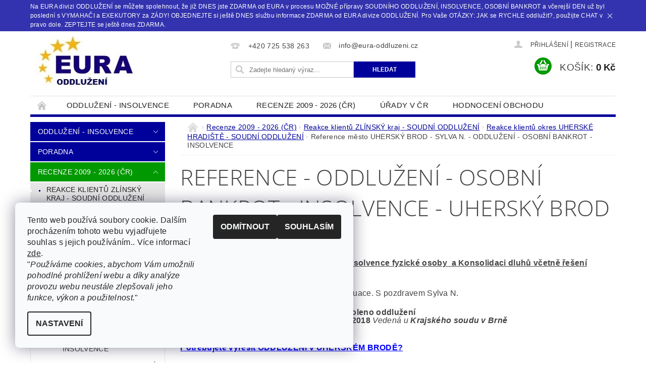

--- FILE ---
content_type: text/html; charset=utf-8
request_url: https://www.eura-oddluzeni.cz/reference-oddluzeni-osobni-bankrot-insolvence-uhersky-brod-sylva-n-/
body_size: 25733
content:
<!DOCTYPE html>
<html id="css" xml:lang='cs' lang='cs' class="external-fonts-loaded">
    <head>
        <link rel="preconnect" href="https://cdn.myshoptet.com" /><link rel="dns-prefetch" href="https://cdn.myshoptet.com" /><link rel="preload" href="https://cdn.myshoptet.com/prj/dist/master/cms/libs/jquery/jquery-1.11.3.min.js" as="script" />        <script>
dataLayer = [];
dataLayer.push({'shoptet' : {
    "pageId": 1092,
    "pageType": "category",
    "currency": "CZK",
    "currencyInfo": {
        "decimalSeparator": ",",
        "exchangeRate": 1,
        "priceDecimalPlaces": 2,
        "symbol": "K\u010d",
        "symbolLeft": 0,
        "thousandSeparator": " "
    },
    "language": "cs",
    "projectId": 362040,
    "category": {
        "guid": "5bb663fb-3add-11ec-8496-b8ca3a6063f8",
        "path": "Najd\u011bte si spokojen\u00e9 klienty z Va\u0161eho okol\u00ed od roku 2009 | Lid\u00e9, kter\u00fdm jsme pomohli ZL\u00cdNSK\u00dd kraj - EURA divize ODDLU\u017dEN\u00cd | Lid\u00e9, kter\u00fdm jsme pomohli okres UHERSK\u00c9 HRADI\u0160T\u011a - EURA divize ODDLU\u017dEN\u00cd | Reference - Oddlu\u017een\u00ed - Osobn\u00ed bankrot - Insolvence - Uhersk\u00fd Brod - Sylva N.",
        "parentCategoryGuid": "18fc4fac-3702-11ec-8496-b8ca3a6063f8"
    },
    "cartInfo": {
        "id": null,
        "freeShipping": false,
        "freeShippingFrom": 0,
        "leftToFreeGift": {
            "formattedPrice": "0 K\u010d",
            "priceLeft": 0
        },
        "freeGift": false,
        "leftToFreeShipping": {
            "priceLeft": 0,
            "dependOnRegion": 0,
            "formattedPrice": "0 K\u010d"
        },
        "discountCoupon": [],
        "getNoBillingShippingPrice": {
            "withoutVat": 0,
            "vat": 0,
            "withVat": 0
        },
        "cartItems": [],
        "taxMode": "ORDINARY"
    },
    "cart": [],
    "customer": {
        "priceRatio": 1,
        "priceListId": 1,
        "groupId": null,
        "registered": false,
        "mainAccount": false
    }
}});
dataLayer.push({'cookie_consent' : {
    "marketing": "denied",
    "analytics": "denied"
}});
document.addEventListener('DOMContentLoaded', function() {
    shoptet.consent.onAccept(function(agreements) {
        if (agreements.length == 0) {
            return;
        }
        dataLayer.push({
            'cookie_consent' : {
                'marketing' : (agreements.includes(shoptet.config.cookiesConsentOptPersonalisation)
                    ? 'granted' : 'denied'),
                'analytics': (agreements.includes(shoptet.config.cookiesConsentOptAnalytics)
                    ? 'granted' : 'denied')
            },
            'event': 'cookie_consent'
        });
    });
});
</script>

        <meta http-equiv="content-type" content="text/html; charset=utf-8" />
        <title>REFERENCE - UHERSKÝ BROD - SYLVA N. - ODDLUŽENÍ - OSOBNÍ BANKROT - INSOLVENCE - ZDARMA - EURA-ODDLUZENI.CZ</title>

        <meta name="viewport" content="width=device-width, initial-scale=1.0" />
        <meta name="format-detection" content="telephone=no" />

        
            <meta property="og:type" content="website"><meta property="og:site_name" content="eura-oddluzeni.cz"><meta property="og:url" content="https://www.eura-oddluzeni.cz/reference-oddluzeni-osobni-bankrot-insolvence-uhersky-brod-sylva-n-/"><meta property="og:title" content="REFERENCE - UHERSKÝ BROD - SYLVA N. - ODDLUŽENÍ - OSOBNÍ BANKROT - INSOLVENCE - ZDARMA - EURA-ODDLUZENI.CZ"><meta name="author" content="EURA oddlužení, insolvence a osobní bankrot ZDARMA od EURA"><meta name="web_author" content="Shoptet.cz"><meta name="dcterms.rightsHolder" content="www.eura-oddluzeni.cz"><meta name="robots" content="index,follow"><meta property="og:image" content="https://cdn.myshoptet.com/usr/www.eura-oddluzeni.cz/user/front_images/ogImage/oddlu__en___200x100-84.jpg"><meta property="og:description" content="Potřebujete ODDLUŽENÍ ve městě UHERSKÝ BROD? Řešení je možné ZDARMA od EURA specialistů v rámci INSOLVENCE  - OSOBNÍHO BANKROTU přes spolupracující ADVOKÁTNÍ kancelář. Celá ČR, přijedeme k Vám. Stovky schválených případů soudem ročně. Záruka spokojenosti v oddlužení již od roku 2009. Nabízíme řešení realit, exekucí a…"><meta name="description" content="Potřebujete ODDLUŽENÍ ve městě UHERSKÝ BROD? Řešení je možné ZDARMA od EURA specialistů v rámci INSOLVENCE  - OSOBNÍHO BANKROTU přes spolupracující ADVOKÁTNÍ kancelář. Celá ČR, přijedeme k Vám. Stovky schválených případů soudem ročně. Záruka spokojenosti v oddlužení již od roku 2009. Nabízíme řešení realit, exekucí a…">
        


        
        <noscript>
            <style media="screen">
                #category-filter-hover {
                    display: block !important;
                }
            </style>
        </noscript>
        
    <link href="https://cdn.myshoptet.com/prj/dist/master/cms/templates/frontend_templates/shared/css/font-face/open-sans.css" rel="stylesheet"><link href="https://cdn.myshoptet.com/prj/dist/master/shop/dist/font-shoptet-04.css.7d79974e5b4cdb582ad8.css" rel="stylesheet">    <script>
        var oldBrowser = false;
    </script>
    <!--[if lt IE 9]>
        <script src="https://cdnjs.cloudflare.com/ajax/libs/html5shiv/3.7.3/html5shiv.js"></script>
        <script>
            var oldBrowser = '<strong>Upozornění!</strong> Používáte zastaralý prohlížeč, který již není podporován. Prosím <a href="https://www.whatismybrowser.com/" target="_blank" rel="nofollow">aktualizujte svůj prohlížeč</a> a zvyšte své UX.';
        </script>
    <![endif]-->

        <style>:root {--color-primary: #00009b;--color-primary-h: 240;--color-primary-s: 100%;--color-primary-l: 30%;--color-primary-hover: #009901;--color-primary-hover-h: 120;--color-primary-hover-s: 100%;--color-primary-hover-l: 30%;--color-secondary: #009901;--color-secondary-h: 120;--color-secondary-s: 100%;--color-secondary-l: 30%;--color-secondary-hover: #fe0000;--color-secondary-hover-h: 0;--color-secondary-hover-s: 100%;--color-secondary-hover-l: 50%;--color-tertiary: #000000;--color-tertiary-h: 0;--color-tertiary-s: 0%;--color-tertiary-l: 0%;--color-tertiary-hover: #000000;--color-tertiary-hover-h: 0;--color-tertiary-hover-s: 0%;--color-tertiary-hover-l: 0%;--color-header-background: #ffffff;--template-font: "sans-serif";--template-headings-font: "Open Sans";--header-background-url: url("https://cdn.myshoptet.com/prj/dist/master/cms/img/common/header_backgrounds/04-blue.png");--cookies-notice-background: #F8FAFB;--cookies-notice-color: #252525;--cookies-notice-button-hover: #27263f;--cookies-notice-link-hover: #3b3a5f;--templates-update-management-preview-mode-content: "Náhled aktualizací šablony je aktivní pro váš prohlížeč."}</style>

        <style>:root {--logo-x-position: 10px;--logo-y-position: 10px;--front-image-x-position: 0px;--front-image-y-position: 0px;}</style>

        <link href="https://cdn.myshoptet.com/prj/dist/master/shop/dist/main-04.css.55ec9317567af1708cb4.css" rel="stylesheet" media="screen" />

        <link rel="stylesheet" href="https://cdn.myshoptet.com/prj/dist/master/cms/templates/frontend_templates/_/css/print.css" media="print" />
                            <link rel="shortcut icon" href="/favicon.ico" type="image/x-icon" />
                                    <link rel="canonical" href="https://www.eura-oddluzeni.cz/reference-oddluzeni-osobni-bankrot-insolvence-uhersky-brod-sylva-n-/" />
        
        
        
        
                
                            <style>
                    /* custom background */
                    #main-wrapper {
                                                                            background-position: top center !important;
                            background-repeat: no-repeat !important;
                                                                            background-attachment: scroll !important;
                                                                    }
                </style>
                    
                <script>var shoptet = shoptet || {};shoptet.abilities = {"about":{"generation":2,"id":"04"},"config":{"category":{"product":{"image_size":"detail_alt_1"}},"navigation_breakpoint":991,"number_of_active_related_products":2,"product_slider":{"autoplay":false,"autoplay_speed":3000,"loop":true,"navigation":true,"pagination":true,"shadow_size":0}},"elements":{"recapitulation_in_checkout":true},"feature":{"directional_thumbnails":false,"extended_ajax_cart":false,"extended_search_whisperer":false,"fixed_header":false,"images_in_menu":false,"product_slider":false,"simple_ajax_cart":true,"smart_labels":false,"tabs_accordion":false,"tabs_responsive":false,"top_navigation_menu":false,"user_action_fullscreen":false}};shoptet.design = {"template":{"name":"Pop","colorVariant":"Zirkon"},"layout":{"homepage":"catalog3","subPage":"catalog3","productDetail":"catalog3"},"colorScheme":{"conversionColor":"#009901","conversionColorHover":"#fe0000","color1":"#00009b","color2":"#009901","color3":"#000000","color4":"#000000"},"fonts":{"heading":"Open Sans","text":"sans-serif"},"header":{"backgroundImage":"https:\/\/www.eura-oddluzeni.czcms\/img\/common\/header_backgrounds\/04-blue.png","image":null,"logo":"https:\/\/www.eura-oddluzeni.czuser\/logos\/oddlu__en___200x100-2.jpg","color":"#ffffff"},"background":{"enabled":true,"color":{"enabled":false,"color":"#3531ff"},"image":{"url":null,"attachment":"scroll","position":"center"}}};shoptet.config = {};shoptet.events = {};shoptet.runtime = {};shoptet.content = shoptet.content || {};shoptet.updates = {};shoptet.messages = [];shoptet.messages['lightboxImg'] = "Obrázek";shoptet.messages['lightboxOf'] = "z";shoptet.messages['more'] = "Více";shoptet.messages['cancel'] = "Zrušit";shoptet.messages['removedItem'] = "Položka byla odstraněna z košíku.";shoptet.messages['discountCouponWarning'] = "Zapomněli jste uplatnit slevový kupón. Pro pokračování jej uplatněte pomocí tlačítka vedle vstupního pole, nebo jej smažte.";shoptet.messages['charsNeeded'] = "Prosím, použijte minimálně 3 znaky!";shoptet.messages['invalidCompanyId'] = "Neplané IČ, povoleny jsou pouze číslice";shoptet.messages['needHelp'] = "Potřebujete pomoc?";shoptet.messages['showContacts'] = "Zobrazit kontakty";shoptet.messages['hideContacts'] = "Skrýt kontakty";shoptet.messages['ajaxError'] = "Došlo k chybě; obnovte prosím stránku a zkuste to znovu.";shoptet.messages['variantWarning'] = "Zvolte prosím variantu produktu.";shoptet.messages['chooseVariant'] = "Zvolte variantu";shoptet.messages['unavailableVariant'] = "Tato varianta není dostupná a není možné ji objednat.";shoptet.messages['withVat'] = "včetně DPH";shoptet.messages['withoutVat'] = "bez DPH";shoptet.messages['toCart'] = "Do košíku";shoptet.messages['emptyCart'] = "Prázdný košík";shoptet.messages['change'] = "Změnit";shoptet.messages['chosenBranch'] = "Zvolená pobočka";shoptet.messages['validatorRequired'] = "Povinné pole";shoptet.messages['validatorEmail'] = "Prosím vložte platnou e-mailovou adresu";shoptet.messages['validatorUrl'] = "Prosím vložte platnou URL adresu";shoptet.messages['validatorDate'] = "Prosím vložte platné datum";shoptet.messages['validatorNumber'] = "Vložte číslo";shoptet.messages['validatorDigits'] = "Prosím vložte pouze číslice";shoptet.messages['validatorCheckbox'] = "Zadejte prosím všechna povinná pole";shoptet.messages['validatorConsent'] = "Bez souhlasu nelze odeslat.";shoptet.messages['validatorPassword'] = "Hesla se neshodují";shoptet.messages['validatorInvalidPhoneNumber'] = "Vyplňte prosím platné telefonní číslo bez předvolby.";shoptet.messages['validatorInvalidPhoneNumberSuggestedRegion'] = "Neplatné číslo — navržený region: %1";shoptet.messages['validatorInvalidCompanyId'] = "Neplatné IČ, musí být ve tvaru jako %1";shoptet.messages['validatorFullName'] = "Nezapomněli jste příjmení?";shoptet.messages['validatorHouseNumber'] = "Prosím zadejte správné číslo domu";shoptet.messages['validatorZipCode'] = "Zadané PSČ neodpovídá zvolené zemi";shoptet.messages['validatorShortPhoneNumber'] = "Telefonní číslo musí mít min. 8 znaků";shoptet.messages['choose-personal-collection'] = "Prosím vyberte místo doručení u osobního odběru, není zvoleno.";shoptet.messages['choose-external-shipping'] = "Upřesněte prosím vybraný způsob dopravy";shoptet.messages['choose-ceska-posta'] = "Pobočka České Pošty není určena, zvolte prosím některou";shoptet.messages['choose-hupostPostaPont'] = "Pobočka Maďarské pošty není vybrána, zvolte prosím nějakou";shoptet.messages['choose-postSk'] = "Pobočka Slovenské pošty není zvolena, vyberte prosím některou";shoptet.messages['choose-ulozenka'] = "Pobočka Uloženky nebyla zvolena, prosím vyberte některou";shoptet.messages['choose-zasilkovna'] = "Pobočka Zásilkovny nebyla zvolena, prosím vyberte některou";shoptet.messages['choose-ppl-cz'] = "Pobočka PPL ParcelShop nebyla vybrána, vyberte prosím jednu";shoptet.messages['choose-glsCz'] = "Pobočka GLS ParcelShop nebyla zvolena, prosím vyberte některou";shoptet.messages['choose-dpd-cz'] = "Ani jedna z poboček služby DPD Parcel Shop nebyla zvolená, prosím vyberte si jednu z možností.";shoptet.messages['watchdogType'] = "Je zapotřebí vybrat jednu z možností u sledování produktu.";shoptet.messages['watchdog-consent-required'] = "Musíte zaškrtnout všechny povinné souhlasy";shoptet.messages['watchdogEmailEmpty'] = "Prosím vyplňte e-mail";shoptet.messages['privacyPolicy'] = 'Musíte souhlasit s ochranou osobních údajů';shoptet.messages['amountChanged'] = '(množství bylo změněno)';shoptet.messages['unavailableCombination'] = 'Není k dispozici v této kombinaci';shoptet.messages['specifyShippingMethod'] = 'Upřesněte dopravu';shoptet.messages['PIScountryOptionMoreBanks'] = 'Možnost platby z %1 bank';shoptet.messages['PIScountryOptionOneBank'] = 'Možnost platby z 1 banky';shoptet.messages['PIScurrencyInfoCZK'] = 'V měně CZK lze zaplatit pouze prostřednictvím českých bank.';shoptet.messages['PIScurrencyInfoHUF'] = 'V měně HUF lze zaplatit pouze prostřednictvím maďarských bank.';shoptet.messages['validatorVatIdWaiting'] = "Ověřujeme";shoptet.messages['validatorVatIdValid'] = "Ověřeno";shoptet.messages['validatorVatIdInvalid'] = "DIČ se nepodařilo ověřit, i přesto můžete objednávku dokončit";shoptet.messages['validatorVatIdInvalidOrderForbid'] = "Zadané DIČ nelze nyní ověřit, protože služba ověřování je dočasně nedostupná. Zkuste opakovat zadání později, nebo DIČ vymažte s vaši objednávku dokončete v režimu OSS. Případně kontaktujte prodejce.";shoptet.messages['validatorVatIdInvalidOssRegime'] = "Zadané DIČ nemůže být ověřeno, protože služba ověřování je dočasně nedostupná. Vaše objednávka bude dokončena v režimu OSS. Případně kontaktujte prodejce.";shoptet.messages['previous'] = "Předchozí";shoptet.messages['next'] = "Následující";shoptet.messages['close'] = "Zavřít";shoptet.messages['imageWithoutAlt'] = "Tento obrázek nemá popisek";shoptet.messages['newQuantity'] = "Nové množství:";shoptet.messages['currentQuantity'] = "Aktuální množství:";shoptet.messages['quantityRange'] = "Prosím vložte číslo v rozmezí %1 a %2";shoptet.messages['skipped'] = "Přeskočeno";shoptet.messages.validator = {};shoptet.messages.validator.nameRequired = "Zadejte jméno a příjmení.";shoptet.messages.validator.emailRequired = "Zadejte e-mailovou adresu (např. jan.novak@example.com).";shoptet.messages.validator.phoneRequired = "Zadejte telefonní číslo.";shoptet.messages.validator.messageRequired = "Napište komentář.";shoptet.messages.validator.descriptionRequired = shoptet.messages.validator.messageRequired;shoptet.messages.validator.captchaRequired = "Vyplňte bezpečnostní kontrolu.";shoptet.messages.validator.consentsRequired = "Potvrďte svůj souhlas.";shoptet.messages.validator.scoreRequired = "Zadejte počet hvězdiček.";shoptet.messages.validator.passwordRequired = "Zadejte heslo, které bude obsahovat min. 4 znaky.";shoptet.messages.validator.passwordAgainRequired = shoptet.messages.validator.passwordRequired;shoptet.messages.validator.currentPasswordRequired = shoptet.messages.validator.passwordRequired;shoptet.messages.validator.birthdateRequired = "Zadejte datum narození.";shoptet.messages.validator.billFullNameRequired = "Zadejte jméno a příjmení.";shoptet.messages.validator.deliveryFullNameRequired = shoptet.messages.validator.billFullNameRequired;shoptet.messages.validator.billStreetRequired = "Zadejte název ulice.";shoptet.messages.validator.deliveryStreetRequired = shoptet.messages.validator.billStreetRequired;shoptet.messages.validator.billHouseNumberRequired = "Zadejte číslo domu.";shoptet.messages.validator.deliveryHouseNumberRequired = shoptet.messages.validator.billHouseNumberRequired;shoptet.messages.validator.billZipRequired = "Zadejte PSČ.";shoptet.messages.validator.deliveryZipRequired = shoptet.messages.validator.billZipRequired;shoptet.messages.validator.billCityRequired = "Zadejte název města.";shoptet.messages.validator.deliveryCityRequired = shoptet.messages.validator.billCityRequired;shoptet.messages.validator.companyIdRequired = "Zadejte IČ.";shoptet.messages.validator.vatIdRequired = "Zadejte DIČ.";shoptet.messages.validator.billCompanyRequired = "Zadejte název společnosti.";shoptet.messages['loading'] = "Načítám…";shoptet.messages['stillLoading'] = "Stále načítám…";shoptet.messages['loadingFailed'] = "Načtení se nezdařilo. Zkuste to znovu.";shoptet.messages['productsSorted'] = "Produkty seřazeny.";shoptet.messages['formLoadingFailed'] = "Formulář se nepodařilo načíst. Zkuste to prosím znovu.";shoptet.messages.moreInfo = "Více informací";shoptet.config.orderingProcess = {active: false,step: false};shoptet.config.documentsRounding = '3';shoptet.config.documentPriceDecimalPlaces = '0';shoptet.config.thousandSeparator = ' ';shoptet.config.decSeparator = ',';shoptet.config.decPlaces = '2';shoptet.config.decPlacesSystemDefault = '2';shoptet.config.currencySymbol = 'Kč';shoptet.config.currencySymbolLeft = '0';shoptet.config.defaultVatIncluded = 1;shoptet.config.defaultProductMaxAmount = 9999;shoptet.config.inStockAvailabilityId = -1;shoptet.config.defaultProductMaxAmount = 9999;shoptet.config.inStockAvailabilityId = -1;shoptet.config.cartActionUrl = '/action/Cart';shoptet.config.advancedOrderUrl = '/action/Cart/GetExtendedOrder/';shoptet.config.cartContentUrl = '/action/Cart/GetCartContent/';shoptet.config.stockAmountUrl = '/action/ProductStockAmount/';shoptet.config.addToCartUrl = '/action/Cart/addCartItem/';shoptet.config.removeFromCartUrl = '/action/Cart/deleteCartItem/';shoptet.config.updateCartUrl = '/action/Cart/setCartItemAmount/';shoptet.config.addDiscountCouponUrl = '/action/Cart/addDiscountCoupon/';shoptet.config.setSelectedGiftUrl = '/action/Cart/setSelectedGift/';shoptet.config.rateProduct = '/action/ProductDetail/RateProduct/';shoptet.config.customerDataUrl = '/action/OrderingProcess/step2CustomerAjax/';shoptet.config.registerUrl = '/registrace/';shoptet.config.agreementCookieName = 'site-agreement';shoptet.config.cookiesConsentUrl = '/action/CustomerCookieConsent/';shoptet.config.cookiesConsentIsActive = 1;shoptet.config.cookiesConsentOptAnalytics = 'analytics';shoptet.config.cookiesConsentOptPersonalisation = 'personalisation';shoptet.config.cookiesConsentOptNone = 'none';shoptet.config.cookiesConsentRefuseDuration = 7;shoptet.config.cookiesConsentName = 'CookiesConsent';shoptet.config.agreementCookieExpire = 30;shoptet.config.cookiesConsentSettingsUrl = '/cookies-settings/';shoptet.config.fonts = {"google":{"attributes":"300,400,600,700,900:latin-ext","families":["Open Sans"],"urls":["https:\/\/cdn.myshoptet.com\/prj\/dist\/master\/cms\/templates\/frontend_templates\/shared\/css\/font-face\/open-sans.css"]},"custom":{"families":["shoptet"],"urls":["https:\/\/cdn.myshoptet.com\/prj\/dist\/master\/shop\/dist\/font-shoptet-04.css.7d79974e5b4cdb582ad8.css"]}};shoptet.config.mobileHeaderVersion = '1';shoptet.config.fbCAPIEnabled = false;shoptet.config.fbPixelEnabled = false;shoptet.config.fbCAPIUrl = '/action/FacebookCAPI/';shoptet.config.initApplePaySdk = false;shoptet.content.regexp = /strana-[0-9]+[\/]/g;shoptet.content.colorboxHeader = '<div class="colorbox-html-content">';shoptet.content.colorboxFooter = '</div>';shoptet.customer = {};shoptet.csrf = shoptet.csrf || {};shoptet.csrf.token = 'csrf_tR2Na0Dk7245a4ecbb9da932';shoptet.csrf.invalidTokenModal = '<div><h2>Přihlaste se prosím znovu</h2><p>Omlouváme se, ale Váš CSRF token pravděpodobně vypršel. Abychom mohli udržet Vaši bezpečnost na co největší úrovni potřebujeme, abyste se znovu přihlásili.</p><p>Děkujeme za pochopení.</p><div><a href="/login/?backTo=%2Freference-oddluzeni-osobni-bankrot-insolvence-uhersky-brod-sylva-n-%2F">Přihlášení</a></div></div> ';shoptet.csrf.formsSelector = 'csrf-enabled';shoptet.csrf.submitListener = true;shoptet.csrf.validateURL = '/action/ValidateCSRFToken/Index/';shoptet.csrf.refreshURL = '/action/RefreshCSRFTokenNew/Index/';shoptet.csrf.enabled = true;shoptet.config.googleAnalytics ||= {};shoptet.config.googleAnalytics.isGa4Enabled = true;shoptet.config.googleAnalytics.route ||= {};shoptet.config.googleAnalytics.route.ua = "UA";shoptet.config.googleAnalytics.route.ga4 = "GA4";shoptet.config.ums_a11y_category_page = true;shoptet.config.discussion_rating_forms = false;shoptet.config.ums_forms_redesign = false;shoptet.config.showPriceWithoutVat = '';shoptet.config.ums_a11y_login = true;</script>
        <script src="https://cdn.myshoptet.com/prj/dist/master/cms/libs/jquery/jquery-1.11.3.min.js"></script><script src="https://cdn.myshoptet.com/prj/dist/master/cms/libs/jquery/jquery-migrate-1.4.1.min.js"></script><script src="https://cdn.myshoptet.com/prj/dist/master/cms/libs/jquery/jquery-ui-1.8.24.min.js"></script>
    <script src="https://cdn.myshoptet.com/prj/dist/master/shop/dist/main-04.js.cd0f12ca7fcb266dd765.js"></script>
<script src="https://cdn.myshoptet.com/prj/dist/master/shop/dist/shared-2g.js.3c6f47c67255a0981723.js"></script><script src="https://cdn.myshoptet.com/prj/dist/master/cms/libs/jqueryui/i18n/datepicker-cs.js"></script><script>if (window.self !== window.top) {const script = document.createElement('script');script.type = 'module';script.src = "https://cdn.myshoptet.com/prj/dist/master/shop/dist/editorPreview.js.e7168e827271d1c16a1d.js";document.body.appendChild(script);}</script>        <script>
            jQuery.extend(jQuery.cybergenicsFormValidator.messages, {
                required: "Povinné pole",
                email: "Prosím vložte platnou e-mailovou adresu",
                url: "Prosím vložte platnou URL adresu",
                date: "Prosím vložte platné datum",
                number: "Vložte číslo",
                digits: "Prosím vložte pouze číslice",
                checkbox: "Zadejte prosím všechna povinná pole",
                validatorConsent: "Bez souhlasu nelze odeslat.",
                password: "Hesla se neshodují",
                invalidPhoneNumber: "Vyplňte prosím platné telefonní číslo bez předvolby.",
                invalidCompanyId: 'Nevalidní IČ, musí mít přesně 8 čísel (před kratší IČ lze dát nuly)',
                fullName: "Nezapomněli jste příjmení?",
                zipCode: "Zadané PSČ neodpovídá zvolené zemi",
                houseNumber: "Prosím zadejte správné číslo domu",
                shortPhoneNumber: "Telefonní číslo musí mít min. 8 znaků",
                privacyPolicy: "Musíte souhlasit s ochranou osobních údajů"
            });
        </script>
                                    
                
        
        <!-- User include -->
                
        <!-- /User include -->
                                <!-- Global site tag (gtag.js) - Google Analytics -->
    <script async src="https://www.googletagmanager.com/gtag/js?id=G-RBSWZJEZ4S"></script>
    <script>
        
        window.dataLayer = window.dataLayer || [];
        function gtag(){dataLayer.push(arguments);}
        

                    console.debug('default consent data');

            gtag('consent', 'default', {"ad_storage":"denied","analytics_storage":"denied","ad_user_data":"denied","ad_personalization":"denied","wait_for_update":500});
            dataLayer.push({
                'event': 'default_consent'
            });
        
        gtag('js', new Date());

                gtag('config', 'UA-138983895-1', { 'groups': "UA" });
        
                gtag('config', 'G-RBSWZJEZ4S', {"groups":"GA4","send_page_view":false,"content_group":"category","currency":"CZK","page_language":"cs"});
        
        
        
        
        
        
                    gtag('event', 'page_view', {"send_to":"GA4","page_language":"cs","content_group":"category","currency":"CZK"});
        
        
        
        
        
        
        
        
        
        
        
        
        
        document.addEventListener('DOMContentLoaded', function() {
            if (typeof shoptet.tracking !== 'undefined') {
                for (var id in shoptet.tracking.bannersList) {
                    gtag('event', 'view_promotion', {
                        "send_to": "UA",
                        "promotions": [
                            {
                                "id": shoptet.tracking.bannersList[id].id,
                                "name": shoptet.tracking.bannersList[id].name,
                                "position": shoptet.tracking.bannersList[id].position
                            }
                        ]
                    });
                }
            }

            shoptet.consent.onAccept(function(agreements) {
                if (agreements.length !== 0) {
                    console.debug('gtag consent accept');
                    var gtagConsentPayload =  {
                        'ad_storage': agreements.includes(shoptet.config.cookiesConsentOptPersonalisation)
                            ? 'granted' : 'denied',
                        'analytics_storage': agreements.includes(shoptet.config.cookiesConsentOptAnalytics)
                            ? 'granted' : 'denied',
                                                                                                'ad_user_data': agreements.includes(shoptet.config.cookiesConsentOptPersonalisation)
                            ? 'granted' : 'denied',
                        'ad_personalization': agreements.includes(shoptet.config.cookiesConsentOptPersonalisation)
                            ? 'granted' : 'denied',
                        };
                    console.debug('update consent data', gtagConsentPayload);
                    gtag('consent', 'update', gtagConsentPayload);
                    dataLayer.push(
                        { 'event': 'update_consent' }
                    );
                }
            });
        });
    </script>

                
                                                    </head>
        <body class="desktop id-1092 in-reference-oddluzeni-osobni-bankrot-insolvence-uhersky-brod-sylva-n- template-04 type-category page-category ajax-add-to-cart">
        
        <div id="fb-root"></div>
        <script>
            window.fbAsyncInit = function() {
                FB.init({
                    autoLogAppEvents : true,
                    xfbml            : true,
                    version          : 'v24.0'
                });
            };
        </script>
        <script async defer crossorigin="anonymous" src="https://connect.facebook.net/cs_CZ/sdk.js#xfbml=1&version=v24.0"></script>
        
            <div class="site-msg information small-12">
        <div class="row small-12">
            <div class="column">
                <div class="text">
                    Na EURA divizi ODDLUŽENÍ se můžete spolehnout, že již DNES jste ZDARMA od EURA v procesu MOŽNÉ přípravy SOUDNÍHO ODDLUŽENÍ, INSOLVENCE, OSOBNÍ BANKROT a včerejší DEN už byl poslední s VYMAHAČI a EXEKUTORY za ZÁDY! OBJEDNEJTE si ještě DNES službu informace ZDARMA od EURA divize ODDLUŽENÍ. Pro Vaše OTÁZKY:  JAK se RYCHLE oddlužit?, použijte CHAT v pravo dole. ZEPTEJTE se ještě dnes ZDARMA.
                </div>

                <div class="close js-close-information-msg"></div>
            </div>
        </div>
    </div>
        
        
        <div id="main-wrapper">
            <div id="main-wrapper-in" class="large-12 medium-12 small-12">
                <div id="main" class="large-12 medium-12 small-12 row">

                    

                    <div id="header" class="large-12 medium-12 small-12 columns">
                        <header id="header-in" class="large-12 medium-12 small-12 clearfix">
                            
<div class="row">
    
                        <div class="large-4 medium-4 small-6 columns">
                        <a href="/" title="EURA oddlužení, insolvence a osobní bankrot ZDARMA od EURA" id="logo" data-testid="linkWebsiteLogo"><img src="https://cdn.myshoptet.com/usr/www.eura-oddluzeni.cz/user/logos/oddlu__en___200x100-2.jpg" alt="EURA oddlužení, insolvence a osobní bankrot ZDARMA od EURA" /></a>
        </div>
    
    
        <div class="large-4 medium-4 small-12 columns">
                                                <div class="large-12 row collapse header-contacts">
                                                                                       <div class="large-6 medium-12 small-6 header-phone columns left">
                    <a href="tel:+420725538263" title="Telefon"><span>+420 725 538 263</span></a>
                    </div>
                                                    <div class="large-6 medium-12 small-6 header-email columns left">
                                                    <a href="mailto:info@eura-oddluzeni.cz"><span>info@eura-oddluzeni.cz</span></a>
                                            </div>
                            </div>
            
                        <div class="searchform large-12 medium-12 small-12" itemscope itemtype="https://schema.org/WebSite">
                <meta itemprop="headline" content="Reference - Oddlužení - Osobní bankrot - Insolvence - Uherský Brod - Sylva N."/>
<meta itemprop="url" content="https://www.eura-oddluzeni.cz"/>
        <meta itemprop="text" content="Potřebujete ODDLUŽENÍ ve městě UHERSKÝ BROD? Řešení je možné ZDARMA od EURA specialistů v rámci INSOLVENCE - OSOBNÍHO BANKROTU přes spolupracující ADVOKÁTNÍ kancelář. Celá ČR, přijedeme k Vám. Stovky schválených případů soudem ročně. Záruka spokojenosti v oddlužení již od roku 2009. Nabízíme řešení realit, exekucí a..."/>

                <form class="search-whisperer-wrap-v1 search-whisperer-wrap" action="/action/ProductSearch/prepareString/" method="post" itemprop="potentialAction" itemscope itemtype="https://schema.org/SearchAction" data-testid="searchForm">
                    <fieldset>
                        <meta itemprop="target" content="https://www.eura-oddluzeni.cz/vyhledavani/?string={string}"/>
                        <div class="large-8 medium-8 small-12 left">
                            <input type="hidden" name="language" value="cs" />
                            <input type="search" name="string" itemprop="query-input" class="s-word" placeholder="Zadejte hledaný výraz..." autocomplete="off" data-testid="searchInput" />
                        </div>
                        <div class="tar large-4 medium-4 small-2 left b-search-wrap">
                            <input type="submit" value="Hledat" class="b-search tiny button" data-testid="searchBtn" />
                        </div>
                        <div class="search-whisperer-container-js"></div>
                        <div class="search-notice large-12 medium-12 small-12" data-testid="searchMsg">Prosím, použijte minimálně 3 znaky!</div>
                    </fieldset>
                </form>
            </div>
        </div>
    
    
        <div class="large-4 medium-4 small-12 columns">
                        <div id="top-links" class="large-12 medium-12 small-12">
                <span class="responsive-mobile-visible responsive-all-hidden box-account-links-trigger-wrap">
                    <span class="box-account-links-trigger"></span>
                </span>
                <ul class="responsive-mobile-hidden box-account-links list-inline list-reset">
                    
                                                                                                                        <li>
                                        <a class="icon-account-login" href="/login/?backTo=%2Freference-oddluzeni-osobni-bankrot-insolvence-uhersky-brod-sylva-n-%2F" title="Přihlášení" data-testid="signin" rel="nofollow"><span>Přihlášení</span></a>
                                    </li>
                                    <li>
                                        <span class="responsive-mobile-hidden"> |</span>
                                        <a href="/registrace/" title="Registrace" data-testid="headerSignup" rel="nofollow">Registrace</a>
                                    </li>
                                                                                                        
                </ul>
            </div>
                        
                                            
                <div class="place-cart-here">
                    <div id="header-cart-wrapper" class="header-cart-wrapper menu-element-wrap">
    <a href="/kosik/" id="header-cart" class="header-cart" data-testid="headerCart" rel="nofollow">
        <span class="responsive-mobile-hidden">Košík:</span>
        
        <strong class="header-cart-price" data-testid="headerCartPrice">
            0 Kč
        </strong>
    </a>

    <div id="cart-recapitulation" class="cart-recapitulation menu-element-submenu align-right hover-hidden" data-testid="popupCartWidget">
                    <div class="cart-reca-single darken tac" data-testid="cartTitle">
                Váš nákupní košík je prázdný            </div>
            </div>
</div>
                </div>
                    </div>
    
</div>

             <nav id="menu" class="large-12 medium-12 small-12"><ul class="inline-list list-inline valign-top-inline left"><li class="first-line"><a href="/" id="a-home" data-testid="headerMenuItem">Úvodní stránka</a></li><li class="menu-item-697 navigation-submenu-trigger-wrap icon-menu-arrow-wrap">
        <a href="/oddluzeni/" data-testid="headerMenuItem">
                    <span class="navigation-submenu-trigger icon-menu-arrow-down icon-menu-arrow"></span>
                ODDLUŽENÍ - INSOLVENCE
    </a>
        <ul class="navigation-submenu navigation-menu">
                    <li class="menu-item-8625">
                <a href="/oddluzeni-fyzicka-osoba-osvc-manzele/" data-image="https://cdn.myshoptet.com/usr/www.eura-oddluzeni.cz/user/categories/thumb/logo_oddlu__en___3-1.jpg">ODDLUŽENÍ - FYZICKÁ OSOBA / OSVČ / MANŽELÉ - ŘEŠENÍ ÚPADKU</a>
            </li>
                    <li class="menu-item-8775">
                <a href="/oddluzeni-pravnicka-osoba-s-r-o-a-s/" data-image="https://cdn.myshoptet.com/usr/www.eura-oddluzeni.cz/user/categories/thumb/logo_oddlu__en___3-3.jpg">KONKURS - PRÁVNICKÁ OSOBA ( S.R.O., A.S.) - ŘEŠENÍ ÚPADKU</a>
            </li>
            </ul>
    </li><li class="menu-item-801 navigation-submenu-trigger-wrap icon-menu-arrow-wrap">
        <a href="/poradna-oddluzeni-osobni-bankrot-insolvence-zdarma/" data-testid="headerMenuItem">
                    <span class="navigation-submenu-trigger icon-menu-arrow-down icon-menu-arrow"></span>
                Poradna
    </a>
        <ul class="navigation-submenu navigation-menu">
                    <li class="menu-item-804">
                <a href="/co-je-oddluzeni-osobni-bankrot-insolvence-fyzicke-osoby-/" data-image="https://cdn.myshoptet.com/usr/www.eura-oddluzeni.cz/user/categories/thumb/logo_s_otazn__kem.jpg">CO JE ODDLUŽENÍ?</a>
            </li>
                    <li class="menu-item-981">
                <a href="/vyhody-oddluzeni/" data-image="https://cdn.myshoptet.com/usr/www.eura-oddluzeni.cz/user/categories/thumb/logo_s_otazn__kem-48.jpg">VÝHODY ODDLUŽENÍ</a>
            </li>
                    <li class="menu-item-939">
                <a href="/pro-koho-je-oddluzeni-vhodne/" data-image="https://cdn.myshoptet.com/usr/www.eura-oddluzeni.cz/user/categories/thumb/logo_s_otazn__kem-41.jpg">PRO KOHO JE ODDLUŽENÍ VHODNÉ?</a>
            </li>
                    <li class="menu-item-942">
                <a href="/podminky-pro-povoleni-oddluzeni/" data-image="https://cdn.myshoptet.com/usr/www.eura-oddluzeni.cz/user/categories/thumb/logo_s_otazn__kem-34.jpg">PODMÍNKY PRO POVOLENÍ ODDLUŽENÍ</a>
            </li>
                    <li class="menu-item-882">
                <a href="/kdo-muze-vyhlasit-osobni-bankrot--insolvenci/" data-image="https://cdn.myshoptet.com/usr/www.eura-oddluzeni.cz/user/categories/thumb/logo_s_otazn__kem-15.jpg">KDO MŮŽE VYHLÁSIT OSOBNÍ BANKROT, INSOLVENCI?</a>
            </li>
                    <li class="menu-item-969">
                <a href="/vyhlaseni-osobniho-bankrotu-v-pripade--ze-hrozi-exekuce/" data-image="https://cdn.myshoptet.com/usr/www.eura-oddluzeni.cz/user/categories/thumb/logo_s_otazn__kem-44.jpg">VYHLÁŠENÍ OSOBNÍHO BANKROTU V PŘÍPADĚ, ŽE HROZÍ EXEKUCE</a>
            </li>
                    <li class="menu-item-876">
                <a href="/jak-podat-navrh-na-oddluzeni/" data-image="https://cdn.myshoptet.com/usr/www.eura-oddluzeni.cz/user/categories/thumb/logo_s_otazn__kem-13.jpg">JAK PODAT NÁVRH NA ODDLUŽENÍ</a>
            </li>
                    <li class="menu-item-846">
                <a href="/dolozeni-prijmu-pri-oddluzeni/" data-image="https://cdn.myshoptet.com/usr/www.eura-oddluzeni.cz/user/categories/thumb/logo_s_otazn__kem-5.jpg">DOLOŽENÍ PŘÍJMŮ PŘI ODDLUŽENÍ</a>
            </li>
                    <li class="menu-item-909">
                <a href="/nedostacujici-prijmy-pro-vyhlaseni/" data-image="https://cdn.myshoptet.com/usr/www.eura-oddluzeni.cz/user/categories/thumb/logo_s_otazn__kem-23.jpg">NEDOSTAČUJÍCÍ PŘÍJMY PRO VYHLÁŠENÍ OSOBNÍHO BANKROTU</a>
            </li>
                    <li class="menu-item-858">
                <a href="/jak-splacet-oddluzeni/" data-image="https://cdn.myshoptet.com/usr/www.eura-oddluzeni.cz/user/categories/thumb/logo_s_otazn__kem-7.jpg">JAK SPLÁCET ODDLUŽENÍ?</a>
            </li>
                    <li class="menu-item-861">
                <a href="/jakou-cast-dluhu-je-nutne-splatit-pri-vyhlaseni-osobniho-bankrotu/" data-image="https://cdn.myshoptet.com/usr/www.eura-oddluzeni.cz/user/categories/thumb/logo_s_otazn__kem-8.jpg">JAKOU ČÁST DLUHŮ JE NUTNÉ SPLATIT PŘI VYHLÁŠENÍ OSOBNÍHO BANKROTU?</a>
            </li>
                    <li class="menu-item-879">
                <a href="/mesicni-zustatek-pri-vyhlaseni-osobniho-bankrotu/" data-image="https://cdn.myshoptet.com/usr/www.eura-oddluzeni.cz/user/categories/thumb/logo_s_otazn__kem-14.jpg">MĚSÍČNÍ ZŮSTATEK PŘI VYHLÁŠENÍ OSOBNÍHO BANKROTU</a>
            </li>
                    <li class="menu-item-918">
                <a href="/oddluzeni-a-exekuce/" data-image="https://cdn.myshoptet.com/usr/www.eura-oddluzeni.cz/user/categories/thumb/logo_s_otazn__kem-26.jpg">ODDLUŽENÍ A EXEKUCE</a>
            </li>
                    <li class="menu-item-927">
                <a href="/majetkova-podstata/" data-image="https://cdn.myshoptet.com/usr/www.eura-oddluzeni.cz/user/categories/thumb/logo_s_otazn__kem-29.jpg">MAJETKOVÁ PODSTATA V ODDLUŽENÍ</a>
            </li>
                    <li class="menu-item-843">
                <a href="/dluhy-z-podnikani/" data-image="https://cdn.myshoptet.com/usr/www.eura-oddluzeni.cz/user/categories/thumb/logo_s_otazn__kem-4.jpg">DLUHY Z PODNIKÁNÍ</a>
            </li>
                    <li class="menu-item-864">
                <a href="/oddluzeni-podnikatele/" data-image="https://cdn.myshoptet.com/usr/www.eura-oddluzeni.cz/user/categories/thumb/logo_s_otazn__kem-9.jpg">ODDLUŽENÍ PODNIKATELE</a>
            </li>
                    <li class="menu-item-912">
                <a href="/oddluzeni-pri-materske-dovolene/" data-image="https://cdn.myshoptet.com/usr/www.eura-oddluzeni.cz/user/categories/thumb/logo_s_otazn__kem-24.jpg">ODDLUŽENÍ PŘI MATEŘSKÉ DOVOLENÉ</a>
            </li>
                    <li class="menu-item-873">
                <a href="/oddluzeni-z-podnikatelske-cinnosti/" data-image="https://cdn.myshoptet.com/usr/www.eura-oddluzeni.cz/user/categories/thumb/logo_s_otazn__kem-12.jpg">ODDLUŽENÍ Z PODNIKATELSKÉ ČINNOSTI</a>
            </li>
                    <li class="menu-item-900">
                <a href="/oddluzeni-v-zavislosti-na-veku/" data-image="https://cdn.myshoptet.com/usr/www.eura-oddluzeni.cz/user/categories/thumb/logo_s_otazn__kem-31.jpg">ODDLUŽENÍ V ZÁVISLOSTI NA VĚKU</a>
            </li>
                    <li class="menu-item-834">
                <a href="/dluhy-u-manzelu--ve-spolecnem-jmeni-manzelu/" data-image="https://cdn.myshoptet.com/usr/www.eura-oddluzeni.cz/user/categories/thumb/logo_s_otazn__kem-2.jpg">DLUHY V  MANŽELSTVÍ? VE SPOLEČNÉM JMĚNÍ MANŽELŮ?</a>
            </li>
                    <li class="menu-item-867">
                <a href="/oddluzeni-byvaleho-podnikatele/" data-image="https://cdn.myshoptet.com/usr/www.eura-oddluzeni.cz/user/categories/thumb/logo_s_otazn__kem-10.jpg">ODDLUŽENÍ BÝVALÉHO PODNIKATELE</a>
            </li>
                    <li class="menu-item-870">
                <a href="/oddluzeni-majitele-spolecnosti--kdy-dluhy-nesouvisi-s-podnikanim/" data-image="https://cdn.myshoptet.com/usr/www.eura-oddluzeni.cz/user/categories/thumb/logo_s_otazn__kem-11.jpg">ODDLUŽENÍ MAJITELE SPOLEČNOSTI, KDY DLUHY NESOUVISÍ S PODNIKÁNÍM</a>
            </li>
                    <li class="menu-item-885">
                <a href="/oddluzeni-v-pripade--kdy-cast-dluhu-pochazi-z-podnikani/" data-image="https://cdn.myshoptet.com/usr/www.eura-oddluzeni.cz/user/categories/thumb/logo_s_otazn__kem-16.jpg">ODDLUŽENÍ V PŘÍPADĚ, KDY ČÁST DLUHŮ POCHÁZÍ Z PODNIKÁNÍ</a>
            </li>
                    <li class="menu-item-888">
                <a href="/oddluzeni-a-ztrata-nemovitosti-v-osobnim-vlastnictvi/" data-image="https://cdn.myshoptet.com/usr/www.eura-oddluzeni.cz/user/categories/thumb/logo_s_otazn__kem-17.jpg">ODDLUŽENÍ A ZTRÁTA NEMOVITOSTI V OSOBNÍM VLASTNICTVÍ</a>
            </li>
                    <li class="menu-item-891">
                <a href="/oddluzeni-hypoteky-a-leasingu/" data-image="https://cdn.myshoptet.com/usr/www.eura-oddluzeni.cz/user/categories/thumb/logo_s_otazn__kem-18.jpg">ODDLUŽENÍ HYPOTÉKY A LEASINGU</a>
            </li>
                    <li class="menu-item-894">
                <a href="/oddluzeni-hypoteky-nebo-uveru-ze-stavebniho-sporeni/" data-image="https://cdn.myshoptet.com/usr/www.eura-oddluzeni.cz/user/categories/thumb/logo_s_otazn__kem-19.jpg">ODDLUŽENÍ HYPOTÉKY NEBO ÚVĚRU ZE STAVEBNÍHO SPOŘENÍ</a>
            </li>
                    <li class="menu-item-897">
                <a href="/oddluzeni-uveru-ze-stavebniho-sporeni/" data-image="https://cdn.myshoptet.com/usr/www.eura-oddluzeni.cz/user/categories/thumb/logo_s_otazn__kem-20.jpg">ODDLUŽENÍ ÚVĚRU ZE STAVEBNÍHO SPOŘENÍ</a>
            </li>
                    <li class="menu-item-903">
                <a href="/oddluzeni-v-pripade--kdy-pobirate-starobni-duchod/" data-image="https://cdn.myshoptet.com/usr/www.eura-oddluzeni.cz/user/categories/thumb/logo_s_otazn__kem-21.jpg">ODDLUŽENÍ V PŘÍPADĚ, KDY POBÍRÁTE STAROBNÍ DŮCHOD</a>
            </li>
                    <li class="menu-item-906">
                <a href="/nedostatek-financi-pro-splaceni-30-dluhu/" data-image="https://cdn.myshoptet.com/usr/www.eura-oddluzeni.cz/user/categories/thumb/logo_s_otazn__kem-22.jpg">NEDOSTATEK FINANCÍ PRO SPLACENÍ 30 % DLUHŮ</a>
            </li>
                    <li class="menu-item-915">
                <a href="/oddluzeni-v-pripade--kdy-jste-prhlaseni-na-uradu-prace/" data-image="https://cdn.myshoptet.com/usr/www.eura-oddluzeni.cz/user/categories/thumb/logo_s_otazn__kem-25.jpg">ODDLUŽENÍ V PŘÍPADĚ, KDY JSEM PŘHLÁŠEN NA ÚŘADU PRÁCE</a>
            </li>
                    <li class="menu-item-930">
                <a href="/oddluzeni-a-povinnost-prokazani-konkretnich-dluhu/" data-image="https://cdn.myshoptet.com/usr/www.eura-oddluzeni.cz/user/categories/thumb/logo_s_otazn__kem-30.jpg">ODDLUŽENÍ A POVINNOST PROKÁZÁNÍ KONKRÉTNÍCH DLUHŮ</a>
            </li>
                    <li class="menu-item-933">
                <a href="/oddluzeni-plnenim-splatkoveho-kalendare/" data-image="https://cdn.myshoptet.com/usr/www.eura-oddluzeni.cz/user/categories/thumb/logo_s_otazn__kem-32.jpg">ODDLUŽENÍ PLNĚNÍM SPLÁTKOVÉHO KALENDÁŘE</a>
            </li>
                    <li class="menu-item-936">
                <a href="/oddluzeni-zpenezenim-majetkove-podstaty/" data-image="https://cdn.myshoptet.com/usr/www.eura-oddluzeni.cz/user/categories/thumb/logo_s_otazn__kem-33.jpg">ODDLUŽENÍ ZPENĚŽENÍM MAJETKOVÉ PODSTATY</a>
            </li>
                    <li class="menu-item-945">
                <a href="/vyhlaseni-osobniho-bankrotu-v-pripade-splaceni-hypoteky/" data-image="https://cdn.myshoptet.com/usr/www.eura-oddluzeni.cz/user/categories/thumb/logo_s_otazn__kem-35.jpg">VYHLÁŠENÍ OSOBNÍHO BANKROTU V PŘÍPADĚ SPLÁCENÍ HYPOTÉKY</a>
            </li>
                    <li class="menu-item-948">
                <a href="/splaceni-oddluzeni-treti-osobou/" data-image="https://cdn.myshoptet.com/usr/www.eura-oddluzeni.cz/user/categories/thumb/logo_s_otazn__kem-36.jpg">SPLÁCENÍ ODDLUŽENÍ TŘETÍ OSOBOU</a>
            </li>
                    <li class="menu-item-837">
                <a href="/co-delat--kdyz-nemam-na-splatku-v-insolvenci--zrusi-mi-oddluzeni/" data-image="https://cdn.myshoptet.com/usr/www.eura-oddluzeni.cz/user/categories/thumb/logo_s_otazn__kem-3.jpg">CO DĚLAT, KDYŽ NEMÁM NA SPLÁTKU V INSOLVENCI? ZRUŠÍ MI ODDLUŽENÍ?</a>
            </li>
                    <li class="menu-item-855">
                <a href="/jak-pokracuje-oddluzeni-v-pripade--ze-prijdete-o-praci/" data-image="https://cdn.myshoptet.com/usr/www.eura-oddluzeni.cz/user/categories/thumb/logo_s_otazn__kem-6.jpg">JAK POKRAČUJE ODDLUŽENÍ V PŘÍPADĚ, ŽE PŘIJDU O PRÁCI</a>
            </li>
                    <li class="menu-item-951">
                <a href="/splaceni-osobniho-bankrotu-z-alimentu-a-socialnich-davek/" data-image="https://cdn.myshoptet.com/usr/www.eura-oddluzeni.cz/user/categories/thumb/logo_s_otazn__kem-37.jpg">SPLÁCENÍ OSOBNÍHO BANKROTU Z ALIMENTŮ A SOCIÁLNÍCH DÁVEK</a>
            </li>
                    <li class="menu-item-987">
                <a href="/zavazky-spoludluznika-pri-vyhlaseni-osobniho-bankrotu/" data-image="https://cdn.myshoptet.com/usr/www.eura-oddluzeni.cz/user/categories/thumb/logo_s_otazn__kem-50.jpg">ZÁVAZKY SPOLUDLUŽNÍKA PŘI VYHLÁŠENÍ OSOBNÍHO BANKROTU</a>
            </li>
                    <li class="menu-item-993">
                <a href="/zruseni-jiz-schvaleneho-oddluzeni/" data-image="https://cdn.myshoptet.com/usr/www.eura-oddluzeni.cz/user/categories/thumb/logo_s_otazn__kem-52.jpg">ZRUŠENÍ JIŽ SCHVÁLENÉHO ODDLUŽENÍ</a>
            </li>
                    <li class="menu-item-954">
                <a href="/splaceni-zavazku-v-momente--kdy-podate-navrh-na-oddluzeni/" data-image="https://cdn.myshoptet.com/usr/www.eura-oddluzeni.cz/user/categories/thumb/logo_s_otazn__kem-38.jpg">SPLÁCENÍ ZÁVAZKŮ V MOMENTĚ, KDY PODÁM NÁVRH NA ODDLUŽENÍ</a>
            </li>
                    <li class="menu-item-957">
                <a href="/srazeni-penez-ze-mzdy-v-momente--kdy-byl-vyhlasen-osobni-bankrot/" data-image="https://cdn.myshoptet.com/usr/www.eura-oddluzeni.cz/user/categories/thumb/logo_s_otazn__kem-39.jpg">SRÁŽENÍ PENĚZ ZE MZDY V MOMENTĚ, KDY BYL VYHLÁŠEN OSOBNÍ BANKROT</a>
            </li>
                    <li class="menu-item-960">
                <a href="/vyhlaseni-osobniho-bankrotu-v-zavislosti-na-trestnim-rejstriku/" data-image="https://cdn.myshoptet.com/usr/www.eura-oddluzeni.cz/user/categories/thumb/logo_s_otazn__kem-40.jpg">VYHLÁŠENÍ OSOBNÍHO BANKROTU V ZÁVISLOSTI NA TRESTNÍM REJSTŘÍKU</a>
            </li>
                    <li class="menu-item-963">
                <a href="/vyhlaseni-osobniho-bankrotu-u-odsouzenych-osob/" data-image="https://cdn.myshoptet.com/usr/www.eura-oddluzeni.cz/user/categories/thumb/logo_s_otazn__kem-42.jpg">VYHLÁŠENÍ OSOBNÍHO BANKROTU U ODSOUZENÝCH OSOB</a>
            </li>
                    <li class="menu-item-978">
                <a href="/vyslechnuti-u-soudu-pri-podani-navrhu-na-oddluzeni/" data-image="https://cdn.myshoptet.com/usr/www.eura-oddluzeni.cz/user/categories/thumb/logo_s_otazn__kem-47.jpg">VYSLECHNUTÍ U SOUDU PŘI PODÁNÍ NÁVRHU NA ODDLUŽENÍ</a>
            </li>
                    <li class="menu-item-975">
                <a href="/vyhlaseni-osobniho-bankrotu-v-pripade--ze-nejste-zamestnanec/" data-image="https://cdn.myshoptet.com/usr/www.eura-oddluzeni.cz/user/categories/thumb/logo_s_otazn__kem-46.jpg">VYHLÁŠENÍ OSOBNÍHO BANKROTU V PŘÍPADĚ, ŽE NEJSEM ZAMĚSTNANEC</a>
            </li>
                    <li class="menu-item-972">
                <a href="/vyhlaseni-osobniho-bankrotu--v-pripade--ze-nemate-prehled-o-vsech-dluzich/" data-image="https://cdn.myshoptet.com/usr/www.eura-oddluzeni.cz/user/categories/thumb/logo_s_otazn__kem-45.jpg">VYHLÁŠENÍ OSOBNÍHO BANKROTU  V PŘÍPADĚ, ŽE NEMÁTE PŘEHLED O VŠECH DLUZÍCH</a>
            </li>
                    <li class="menu-item-966">
                <a href="/vhodnost-oddluzeni-u-duchodcu/" data-image="https://cdn.myshoptet.com/usr/www.eura-oddluzeni.cz/user/categories/thumb/logo_s_otazn__kem-43.jpg">VHODNOST ODDLUŽENÍ U DŮCHODCŮ</a>
            </li>
                    <li class="menu-item-984">
                <a href="/zaloha-na-insolvencni-rizeni/" data-image="https://cdn.myshoptet.com/usr/www.eura-oddluzeni.cz/user/categories/thumb/logo_s_otazn__kem-49.jpg">ZÁLOHA NA INSOLVENČNÍ ŘÍZENÍ</a>
            </li>
                    <li class="menu-item-921">
                <a href="/kdo-je-insolvencni-spravce/" data-image="https://cdn.myshoptet.com/usr/www.eura-oddluzeni.cz/user/categories/thumb/logo_s_otazn__kem-27.jpg">KDO JE INSOLVENČNÍ SPRÁVCE?</a>
            </li>
                    <li class="menu-item-924">
                <a href="/jak-dosahnout-zprosteni-dluhu/" data-image="https://cdn.myshoptet.com/usr/www.eura-oddluzeni.cz/user/categories/thumb/logo_s_otazn__kem-28.jpg">JAK DOSÁHNOUT ZPROŠTĚNÍ DLUHŮ?</a>
            </li>
                    <li class="menu-item-990">
                <a href="/zpracovani-insolvencniho-navrhu/" data-image="https://cdn.myshoptet.com/usr/www.eura-oddluzeni.cz/user/categories/thumb/logo_s_otazn__kem-51.jpg">ZPRACOVÁNÍ INSOLVENČNÍHO NÁVRHU</a>
            </li>
            </ul>
    </li><li class="menu-item-792 navigation-submenu-trigger-wrap icon-menu-arrow-wrap">
        <a href="/reference-cr/" target="_blank" data-testid="headerMenuItem">
                    <span class="navigation-submenu-trigger icon-menu-arrow-down icon-menu-arrow"></span>
                Recenze 2009 - 2026 (ČR)
    </a>
        <ul class="navigation-submenu navigation-menu">
                    <li class="menu-item-798">
                <a href="/reakce-klientu-zlinsky-kraj-oddluzeni-osobni-bankrot-insolvence-zdarma/" data-image="https://cdn.myshoptet.com/usr/www.eura-oddluzeni.cz/user/categories/thumb/zlinsky_kraj_logo_59_x_174.jpg">Reakce klientů ZLÍNSKÝ kraj - SOUDNÍ ODDLUŽENÍ</a>
            </li>
                    <li class="menu-item-999">
                <a href="/lide--kterym-jsme-pomohli-olomoucky--kraj-eura-divize-oddluzeni/" data-image="https://cdn.myshoptet.com/usr/www.eura-oddluzeni.cz/user/categories/thumb/logo_kraje_na_web_55_x_152_olomouck__.jpg">Reakce klientů OLOMOUCKÝ kraj - SOUDNÍ ODDLUŽENÍ</a>
            </li>
                    <li class="menu-item-1002">
                <a href="/lide--kterym-jsme-pomohli-ustecky-kraj-eura-divize-oddluzeni/" data-image="https://cdn.myshoptet.com/usr/www.eura-oddluzeni.cz/user/categories/thumb/__steck__.jpg">Reakce klientů ÚSTECKÝ kraj - SOUDNÍ ODDLUŽENÍ</a>
            </li>
                    <li class="menu-item-1005">
                <a href="/lide--kterym-jsme-pomohli-jihomoravsky-kraj-eura-divize-oddluzeni/" data-image="https://cdn.myshoptet.com/usr/www.eura-oddluzeni.cz/user/categories/thumb/logo_jmk-1_84_x_140_jihomoravsk__.jpg">Reakce klientů JIHOMORAVSKÝ kraj - SOUDNÍ ODDLUŽENÍ</a>
            </li>
                    <li class="menu-item-1008">
                <a href="/lide--kterym-jsme-pomohli-kralovehradecky-kraj-eura-divize-oddluzeni/" data-image="https://cdn.myshoptet.com/usr/www.eura-oddluzeni.cz/user/categories/thumb/logo_hk_77_x_174_kralovohradeck__-1.jpg">Reakce klientů KRÁLOVÉHRADECKÝ kraj - SOUDNÍ ODDLUŽENÍ</a>
            </li>
                    <li class="menu-item-1011">
                <a href="/lide--kterym-jsme-pomohli-karlovarsky-kraj-eura-divize-oddluzeni/" data-image="https://cdn.myshoptet.com/usr/www.eura-oddluzeni.cz/user/categories/thumb/karlovarsky_kraj_-_logo_77_x_168_karlovarsk__-1.jpg">Reakce klientů KARLOVARSKÝ kraj - SOUDNÍ ODDLUŽENÍ</a>
            </li>
                    <li class="menu-item-3003">
                <a href="/lide--kterym-jsme-pomohli-jihocesky-kraj-eura-divize-oddluzeni/" data-image="https://cdn.myshoptet.com/usr/www.eura-oddluzeni.cz/user/categories/thumb/nove_logo_400_68_x_133.jpg">Reakce klientů JIHOČESKÝ kraj - SOUDNÍ ODDLUŽENÍ</a>
            </li>
                    <li class="menu-item-3009">
                <a href="/lide--kterym-jsme-pomohli-liberecky-kraj-eura-divize-oddluzeni/" data-image="https://cdn.myshoptet.com/usr/www.eura-oddluzeni.cz/user/categories/thumb/logo_kraje_68_x_174_libereck__.jpg">Reakce klientů LIBERECKÝ kraj - SOUDNÍ ODDLUŽENÍ</a>
            </li>
                    <li class="menu-item-3006">
                <a href="/lide--kterym-jsme-pomohli-stredocesky-kraj-eura-divize-oddluzeni/" data-image="https://cdn.myshoptet.com/usr/www.eura-oddluzeni.cz/user/categories/thumb/logo_stredoceskeho_kraje2_31_x_174.jpg">Reakce klientů STŘEDOČESKÝ kraj - SOUDNÍ ODDLUŽENÍ</a>
            </li>
                    <li class="menu-item-3084">
                <a href="/lide--kterym-jsme-pomohli-praha-eura-divize-oddluzeni/" data-image="https://cdn.myshoptet.com/usr/www.eura-oddluzeni.cz/user/categories/thumb/praha.jpg">Reakce klientů PRAHA - SOUDNÍ ODDLUŽENÍ</a>
            </li>
                    <li class="menu-item-3087">
                <a href="/lide--kterym-jsme-pomohli-plzensky-kraj-eura-divize-oddluzeni/" data-image="https://cdn.myshoptet.com/usr/www.eura-oddluzeni.cz/user/categories/thumb/plze__sk__.jpg">Reakce klientů PLZEŇSKÝ kraj - SOUDNÍ ODDLUŽENÍ</a>
            </li>
                    <li class="menu-item-3090">
                <a href="/lide--kterym-jsme-pomohli-moravskoslezsky-kraj-eura-divize-oddluzeni/" data-image="https://cdn.myshoptet.com/usr/www.eura-oddluzeni.cz/user/categories/thumb/moravskoslezsk__.jpg">Reakce klientů MORAVSKOSLEZSKÝ kraj - SOUDNÍ ODDLUŽENÍ</a>
            </li>
                    <li class="menu-item-6024">
                <a href="/lide--kterym-jsme-pomohli-pardubicky-kraj-eura-divize-oddluzeni/" data-image="https://cdn.myshoptet.com/usr/www.eura-oddluzeni.cz/user/categories/thumb/pardubick__-1.jpg">Reakce klientů PARDUBICKÝ kraj - SOUDNÍ ODDLUŽENÍ</a>
            </li>
                    <li class="menu-item-6027">
                <a href="/lide--kterym-jsme-pomohli-kraj-vysocina-eura-divize-oddluzeni/" data-image="https://cdn.myshoptet.com/usr/www.eura-oddluzeni.cz/user/categories/thumb/logovysocina_59_x_174.gif">Reakce klientů kraj VYSOČINA - SOUDNÍ ODDLUŽENÍ</a>
            </li>
            </ul>
    </li><li class="menu-item-9285 navigation-submenu-trigger-wrap icon-menu-arrow-wrap">
        <a href="/urady-v-cr/" data-testid="headerMenuItem">
                    <span class="navigation-submenu-trigger icon-menu-arrow-down icon-menu-arrow"></span>
                Úřady v ČR
    </a>
        <ul class="navigation-submenu navigation-menu">
                    <li class="menu-item-1602">
                <a href="/exekutorske-urady-v-cr/" data-image="https://cdn.myshoptet.com/usr/www.eura-oddluzeni.cz/user/categories/thumb/czech_116_x_116.gif">Exekutorské úřady</a>
            </li>
            </ul>
    </li><li class="menu-item--51">
    <a href="/hodnoceni-obchodu/" target="_blank" data-testid="headerMenuItem">
        Hodnocení obchodu
    </a>
</li><li class="menu-item-39">
    <a href="/obchodni-podminky/" data-testid="headerMenuItem">
        Obchodní podmínky
    </a>
</li><li class="menu-item-29">
    <a href="/kontakty/" data-testid="headerMenuItem">
        Kontakty
    </a>
</li><li class="menu-item--6">
    <a href="/napiste-nam/" data-testid="headerMenuItem">
        Napište nám
    </a>
</li></ul><div id="menu-helper-wrapper"><div id="menu-helper" data-testid="hamburgerMenu">&nbsp;</div><ul id="menu-helper-box"></ul></div></nav>

<script>
    $(document).ready(function() {
        checkSearchForm($('.searchform'), "Prosím, použijte minimálně 3 znaky!");
    });
    var userOptions = {
        carousel : {
            stepTimer : 5000,
            fadeTimer : 800
        }
    };
</script>

                        </header>
                    </div>
                    <div id="main-in" class="large-12 medium-12 small-12 columns">
                        <div id="main-in-in" class="large-12 medium-12 small-12">
                            
                            <div id="content" class="large-12 medium-12 small-12 row">
                                
                                                                            <aside id="column-l" class="large-3 medium-3 small-12 columns">
                                            <div id="column-l-in">
                                                                                                                                                    <div class="box-even">
                        
<div id="categories">
                        <div class="categories cat-01 expandable" id="cat-697">
                <div class="topic"><a href="/oddluzeni/">ODDLUŽENÍ - INSOLVENCE</a></div>
        
    <ul >
                    <li class="expandable"><a href="/oddluzeni-fyzicka-osoba-osvc-manzele/" title="Oddlužení FYZICKÁ OSOBA / OSVČ / MANŽELÉ">ODDLUŽENÍ - FYZICKÁ OSOBA / OSVČ / MANŽELÉ - ŘEŠENÍ ÚPADKU</a>
            </li>                 <li ><a href="/oddluzeni-pravnicka-osoba-s-r-o-a-s/" title="ÚPADEK PRÁVNICKÁ OSOBA / S.R.O / A.S.">KONKURS - PRÁVNICKÁ OSOBA ( S.R.O., A.S.) - ŘEŠENÍ ÚPADKU</a>
                            </li>     </ul> 
    </div>
            <div class="categories cat-02 expandable" id="cat-801">
                <div class="topic"><a href="/poradna-oddluzeni-osobni-bankrot-insolvence-zdarma/">Poradna</a></div>
        
    <ul >
                    <li ><a href="/co-je-oddluzeni-osobni-bankrot-insolvence-fyzicke-osoby-/" title="CO JE ODDLUŽENÍ - OSOBNÍ BANKROT - INSOLVENCE FYZICKÉ OSOBY?">CO JE ODDLUŽENÍ?</a>
                            </li>                 <li ><a href="/vyhody-oddluzeni/" title="VÝHODY ODDLUŽENÍ">VÝHODY ODDLUŽENÍ</a>
                            </li>                 <li ><a href="/pro-koho-je-oddluzeni-vhodne/" title="PRO KOHO JE ODDLUŽENÍ VHODNÉ?">PRO KOHO JE ODDLUŽENÍ VHODNÉ?</a>
                            </li>                 <li ><a href="/podminky-pro-povoleni-oddluzeni/" title="PODMÍNKY PRO POVOLENÍ ODDLUŽENÍ">PODMÍNKY PRO POVOLENÍ ODDLUŽENÍ</a>
                            </li>                 <li ><a href="/kdo-muze-vyhlasit-osobni-bankrot--insolvenci/" title="KDO MŮŽE VYHLÁSIT OSOBNÍ BANKROT, INSOLVENCI?">KDO MŮŽE VYHLÁSIT OSOBNÍ BANKROT, INSOLVENCI?</a>
                            </li>                 <li ><a href="/vyhlaseni-osobniho-bankrotu-v-pripade--ze-hrozi-exekuce/" title="VYHLÁŠENÍ OSOBNÍHO BANKROTU V PŘÍPADĚ, ŽE HROZÍ EXEKUCE">VYHLÁŠENÍ OSOBNÍHO BANKROTU V PŘÍPADĚ, ŽE HROZÍ EXEKUCE</a>
                            </li>                 <li ><a href="/jak-podat-navrh-na-oddluzeni/" title="JAK PODAT NÁVRH NA ODDLUŽENÍ">JAK PODAT NÁVRH NA ODDLUŽENÍ</a>
                            </li>                 <li ><a href="/dolozeni-prijmu-pri-oddluzeni/" title="DOLOŽENÍ PŘÍJMŮ PŘI ODDLUŽENÍ">DOLOŽENÍ PŘÍJMŮ PŘI ODDLUŽENÍ</a>
                            </li>                 <li ><a href="/nedostacujici-prijmy-pro-vyhlaseni/" title="NEDOSTAČUJÍCÍ PŘÍJMY PRO VYHLÁŠENÍ OSOBNÍHO BANKROTU">NEDOSTAČUJÍCÍ PŘÍJMY PRO VYHLÁŠENÍ OSOBNÍHO BANKROTU</a>
                            </li>                 <li ><a href="/jak-splacet-oddluzeni/" title="JAK SPLÁCET ODDLUŽENÍ?">JAK SPLÁCET ODDLUŽENÍ?</a>
                            </li>                 <li ><a href="/jakou-cast-dluhu-je-nutne-splatit-pri-vyhlaseni-osobniho-bankrotu/" title="JAKOU ČÁST DLUHŮ JE NUTNÉ SPLATIT PŘI VYHLÁŠENÍ OSOBNÍHO BANKROTU?">JAKOU ČÁST DLUHŮ JE NUTNÉ SPLATIT PŘI VYHLÁŠENÍ OSOBNÍHO BANKROTU?</a>
                            </li>                 <li ><a href="/mesicni-zustatek-pri-vyhlaseni-osobniho-bankrotu/" title="MĚSÍČNÍ ZŮSTATEK PŘI VYHLÁŠENÍ OSOBNÍHO BANKROTU">MĚSÍČNÍ ZŮSTATEK PŘI VYHLÁŠENÍ OSOBNÍHO BANKROTU</a>
                            </li>                 <li ><a href="/oddluzeni-a-exekuce/" title="ODDLUŽENÍ A EXEKUCE">ODDLUŽENÍ A EXEKUCE</a>
                            </li>                 <li ><a href="/majetkova-podstata/" title="MAJETKOVÁ PODSTATA V ODDLUŽENÍ">MAJETKOVÁ PODSTATA V ODDLUŽENÍ</a>
                            </li>                 <li ><a href="/dluhy-z-podnikani/" title="DLUHY Z PODNIKÁNÍ">DLUHY Z PODNIKÁNÍ</a>
                            </li>                 <li ><a href="/oddluzeni-podnikatele/" title="ODDLUŽENÍ PODNIKATELE">ODDLUŽENÍ PODNIKATELE</a>
                            </li>                 <li ><a href="/oddluzeni-pri-materske-dovolene/" title="ODDLUŽENÍ PŘI MATEŘSKÉ DOVOLENÉ">ODDLUŽENÍ PŘI MATEŘSKÉ DOVOLENÉ</a>
                            </li>                 <li ><a href="/oddluzeni-z-podnikatelske-cinnosti/" title="ODDLUŽENÍ Z PODNIKATELSKÉ ČINNOSTI">ODDLUŽENÍ Z PODNIKATELSKÉ ČINNOSTI</a>
                            </li>                 <li ><a href="/oddluzeni-v-zavislosti-na-veku/" title="ODDLUŽENÍ V ZÁVISLOSTI NA VĚKU">ODDLUŽENÍ V ZÁVISLOSTI NA VĚKU</a>
                            </li>                 <li ><a href="/dluhy-u-manzelu--ve-spolecnem-jmeni-manzelu/" title="DLUHY V MANŽELSTVÍ? VE SPOLEČNÉM JMĚNÍ MANŽELŮ?">DLUHY V  MANŽELSTVÍ? VE SPOLEČNÉM JMĚNÍ MANŽELŮ?</a>
                            </li>                 <li ><a href="/oddluzeni-byvaleho-podnikatele/" title="ODDLUŽENÍ BÝVALÉHO PODNIKATELE">ODDLUŽENÍ BÝVALÉHO PODNIKATELE</a>
                            </li>                 <li ><a href="/oddluzeni-majitele-spolecnosti--kdy-dluhy-nesouvisi-s-podnikanim/" title="ODDLUŽENÍ MAJITELE SPOLEČNOSTI, KDY DLUHY NESOUVISÍ S PODNIKÁNÍM">ODDLUŽENÍ MAJITELE SPOLEČNOSTI, KDY DLUHY NESOUVISÍ S PODNIKÁNÍM</a>
                            </li>                 <li ><a href="/oddluzeni-v-pripade--kdy-cast-dluhu-pochazi-z-podnikani/" title="ODDLUŽENÍ V PŘÍPADĚ, KDY ČÁST DLUHŮ POCHÁZÍ Z PODNIKÁNÍ">ODDLUŽENÍ V PŘÍPADĚ, KDY ČÁST DLUHŮ POCHÁZÍ Z PODNIKÁNÍ</a>
                            </li>                 <li ><a href="/oddluzeni-a-ztrata-nemovitosti-v-osobnim-vlastnictvi/" title="ODDLUŽENÍ A ZTRÁTA NEMOVITOSTI V OSOBNÍM VLASTNICTVÍ">ODDLUŽENÍ A ZTRÁTA NEMOVITOSTI V OSOBNÍM VLASTNICTVÍ</a>
                            </li>                 <li ><a href="/oddluzeni-hypoteky-a-leasingu/" title="ODDLUŽENÍ HYPOTÉKY A LEASINGU">ODDLUŽENÍ HYPOTÉKY A LEASINGU</a>
                            </li>                 <li ><a href="/oddluzeni-hypoteky-nebo-uveru-ze-stavebniho-sporeni/" title="ODDLUŽENÍ HYPOTÉKY NEBO ÚVĚRU ZE STAVEBNÍHO SPOŘENÍ">ODDLUŽENÍ HYPOTÉKY NEBO ÚVĚRU ZE STAVEBNÍHO SPOŘENÍ</a>
                            </li>                 <li ><a href="/oddluzeni-uveru-ze-stavebniho-sporeni/" title="ODDLUŽENÍ ÚVĚRU ZE STAVEBNÍHO SPOŘENÍ">ODDLUŽENÍ ÚVĚRU ZE STAVEBNÍHO SPOŘENÍ</a>
                            </li>                 <li ><a href="/oddluzeni-v-pripade--kdy-pobirate-starobni-duchod/" title="ODDLUŽENÍ V PŘÍPADĚ, KDY POBÍRÁTE STAROBNÍ DŮCHOD">ODDLUŽENÍ V PŘÍPADĚ, KDY POBÍRÁTE STAROBNÍ DŮCHOD</a>
                            </li>                 <li ><a href="/nedostatek-financi-pro-splaceni-30-dluhu/" title="NEDOSTATEK FINANCÍ PRO SPLACENÍ 30 % DLUHŮ">NEDOSTATEK FINANCÍ PRO SPLACENÍ 30 % DLUHŮ</a>
                            </li>                 <li ><a href="/oddluzeni-v-pripade--kdy-jste-prhlaseni-na-uradu-prace/" title="ODDLUŽENÍ V PŘÍPADĚ, KDY JSEM PŘHLÁŠEN NA ÚŘADU PRÁCE">ODDLUŽENÍ V PŘÍPADĚ, KDY JSEM PŘHLÁŠEN NA ÚŘADU PRÁCE</a>
                            </li>                 <li ><a href="/oddluzeni-a-povinnost-prokazani-konkretnich-dluhu/" title="ODDLUŽENÍ A POVINNOST PROKÁZÁNÍ KONKRÉTNÍCH DLUHŮ">ODDLUŽENÍ A POVINNOST PROKÁZÁNÍ KONKRÉTNÍCH DLUHŮ</a>
                            </li>                 <li ><a href="/oddluzeni-plnenim-splatkoveho-kalendare/" title="ODDLUŽENÍ PLNĚNÍM SPLÁTKOVÉHO KALENDÁŘE">ODDLUŽENÍ PLNĚNÍM SPLÁTKOVÉHO KALENDÁŘE</a>
                            </li>                 <li ><a href="/oddluzeni-zpenezenim-majetkove-podstaty/" title="ODDLUŽENÍ ZPENĚŽENÍM MAJETKOVÉ PODSTATY">ODDLUŽENÍ ZPENĚŽENÍM MAJETKOVÉ PODSTATY</a>
                            </li>                 <li ><a href="/vyhlaseni-osobniho-bankrotu-v-pripade-splaceni-hypoteky/" title="VYHLÁŠENÍ OSOBNÍHO BANKROTU V PŘÍPADĚ SPLÁCENÍ HYPOTÉKY">VYHLÁŠENÍ OSOBNÍHO BANKROTU V PŘÍPADĚ SPLÁCENÍ HYPOTÉKY</a>
                            </li>                 <li ><a href="/splaceni-oddluzeni-treti-osobou/" title="SPLÁCENÍ ODDLUŽENÍ TŘETÍ OSOBOU">SPLÁCENÍ ODDLUŽENÍ TŘETÍ OSOBOU</a>
                            </li>                 <li ><a href="/co-delat--kdyz-nemam-na-splatku-v-insolvenci--zrusi-mi-oddluzeni/" title="CO DĚLAT, KDYŽ NEMÁM NA SPLÁTKU V INSOLVENCI? ZRUŠÍ MI ODDLUŽENÍ?">CO DĚLAT, KDYŽ NEMÁM NA SPLÁTKU V INSOLVENCI? ZRUŠÍ MI ODDLUŽENÍ?</a>
                            </li>                 <li ><a href="/jak-pokracuje-oddluzeni-v-pripade--ze-prijdete-o-praci/" title="JAK POKRAČUJE ODDLUŽENÍ V PŘÍPADĚ, ŽE PŘIJDU O PRÁCI">JAK POKRAČUJE ODDLUŽENÍ V PŘÍPADĚ, ŽE PŘIJDU O PRÁCI</a>
                            </li>                 <li ><a href="/splaceni-osobniho-bankrotu-z-alimentu-a-socialnich-davek/" title="SPLÁCENÍ OSOBNÍHO BANKROTU Z ALIMENTŮ A SOCIÁLNÍCH DÁVEK">SPLÁCENÍ OSOBNÍHO BANKROTU Z ALIMENTŮ A SOCIÁLNÍCH DÁVEK</a>
                            </li>                 <li ><a href="/zavazky-spoludluznika-pri-vyhlaseni-osobniho-bankrotu/" title="ZÁVAZKY SPOLUDLUŽNÍKA PŘI VYHLÁŠENÍ OSOBNÍHO BANKROTU">ZÁVAZKY SPOLUDLUŽNÍKA PŘI VYHLÁŠENÍ OSOBNÍHO BANKROTU</a>
                            </li>                 <li ><a href="/zruseni-jiz-schvaleneho-oddluzeni/" title="ZRUŠENÍ JIŽ SCHVÁLENÉHO ODDLUŽENÍ">ZRUŠENÍ JIŽ SCHVÁLENÉHO ODDLUŽENÍ</a>
                            </li>                 <li ><a href="/splaceni-zavazku-v-momente--kdy-podate-navrh-na-oddluzeni/" title="SPLÁCENÍ ZÁVAZKŮ V MOMENTĚ, KDY PODÁM NÁVRH NA ODDLUŽENÍ">SPLÁCENÍ ZÁVAZKŮ V MOMENTĚ, KDY PODÁM NÁVRH NA ODDLUŽENÍ</a>
                            </li>                 <li ><a href="/srazeni-penez-ze-mzdy-v-momente--kdy-byl-vyhlasen-osobni-bankrot/" title="SRÁŽENÍ PENĚZ ZE MZDY V MOMENTĚ, KDY BYL VYHLÁŠEN OSOBNÍ BANKROT">SRÁŽENÍ PENĚZ ZE MZDY V MOMENTĚ, KDY BYL VYHLÁŠEN OSOBNÍ BANKROT</a>
                            </li>                 <li ><a href="/vyhlaseni-osobniho-bankrotu-v-zavislosti-na-trestnim-rejstriku/" title="VYHLÁŠENÍ OSOBNÍHO BANKROTU V ZÁVISLOSTI NA TRESTNÍM REJSTŘÍKU">VYHLÁŠENÍ OSOBNÍHO BANKROTU V ZÁVISLOSTI NA TRESTNÍM REJSTŘÍKU</a>
                            </li>                 <li ><a href="/vyhlaseni-osobniho-bankrotu-u-odsouzenych-osob/" title="VYHLÁŠENÍ OSOBNÍHO BANKROTU U ODSOUZENÝCH OSOB">VYHLÁŠENÍ OSOBNÍHO BANKROTU U ODSOUZENÝCH OSOB</a>
                            </li>                 <li ><a href="/vyslechnuti-u-soudu-pri-podani-navrhu-na-oddluzeni/" title="VYSLECHNUTÍ U SOUDU PŘI PODÁNÍ NÁVRHU NA ODDLUŽENÍ">VYSLECHNUTÍ U SOUDU PŘI PODÁNÍ NÁVRHU NA ODDLUŽENÍ</a>
                            </li>                 <li ><a href="/vyhlaseni-osobniho-bankrotu-v-pripade--ze-nejste-zamestnanec/" title="VYHLÁŠENÍ OSOBNÍHO BANKROTU V PŘÍPADĚ, ŽE NEJSEM ZAMĚSTNANEC">VYHLÁŠENÍ OSOBNÍHO BANKROTU V PŘÍPADĚ, ŽE NEJSEM ZAMĚSTNANEC</a>
                            </li>                 <li ><a href="/vyhlaseni-osobniho-bankrotu--v-pripade--ze-nemate-prehled-o-vsech-dluzich/" title="VYHLÁŠENÍ OSOBNÍHO BANKROTU  V PŘÍPADĚ, ŽE NEMÁM PŘEHLED O VŠECH DLUZÍCH">VYHLÁŠENÍ OSOBNÍHO BANKROTU  V PŘÍPADĚ, ŽE NEMÁTE PŘEHLED O VŠECH DLUZÍCH</a>
                            </li>                 <li ><a href="/vhodnost-oddluzeni-u-duchodcu/" title="VHODNOST ODDLUŽENÍ U DŮCHODCŮ">VHODNOST ODDLUŽENÍ U DŮCHODCŮ</a>
                            </li>                 <li ><a href="/zaloha-na-insolvencni-rizeni/" title="ZÁLOHA NA INSOLVENČNÍ ŘÍZENÍ">ZÁLOHA NA INSOLVENČNÍ ŘÍZENÍ</a>
                            </li>                 <li ><a href="/kdo-je-insolvencni-spravce/" title="KDO JE INSOLVENČNÍ SPRÁVCE?">KDO JE INSOLVENČNÍ SPRÁVCE?</a>
                            </li>                 <li ><a href="/jak-dosahnout-zprosteni-dluhu/" title="JAK DOSÁHNOUT ZPROŠTĚNÍ DLUHŮ?">JAK DOSÁHNOUT ZPROŠTĚNÍ DLUHŮ?</a>
                            </li>                 <li ><a href="/zpracovani-insolvencniho-navrhu/" title="ZPRACOVÁNÍ INSOLVENČNÍHO NÁVRHU">ZPRACOVÁNÍ INSOLVENČNÍHO NÁVRHU</a>
                            </li>     </ul> 
    </div>
            <div class="categories cat-01 expandable cat-active expanded" id="cat-792">
                <div class="topic"><a href="/reference-cr/" class="expanded">Recenze 2009 - 2026 (ČR)</a></div>
        
    <ul class="expanded">
                    <li class="active expandable expanded"><a href="/reakce-klientu-zlinsky-kraj-oddluzeni-osobni-bankrot-insolvence-zdarma/" title="Lidé, kterým jsme pomohli ZLÍNSKÝ kraj - EURA divize ODDLUŽENÍ">Reakce klientů ZLÍNSKÝ kraj - SOUDNÍ ODDLUŽENÍ</a>
                                <ul class="expanded">
                                                <li class="expandable"><a href="/lide--kterym-jsme-pomohli-okres-kromeriz-eura-divize-oddluzeni/" title="Lidé, kterým jsme pomohli okres KROMĚŘÍŽ - EURA divize ODDLUŽENÍ">Reakce klientů okres KROMĚŘÍŽ - SOUDNÍ ODDLUŽENÍ</a>
                            </li>                                     <li class="expandable"><a href="/lide--kterym-jsme-pomohli-okres-uherske-hradiste-eura-divize-oddluzeni/" title="Lidé, kterým jsme pomohli okres UHERSKÉ HRADIŠTĚ - EURA divize ODDLUŽENÍ">Reakce klientů okres UHERSKÉ HRADIŠTĚ - SOUDNÍ ODDLUŽENÍ</a>
                                                                <ul class="expanded">
                                                                                <li ><a href="/reference-oddluzeni-osobni-bankrot-insolvence-uherske-hradiste-maria-c-/" title="Reference - Oddlužení - Osobní bankrot - Insolvence - Uherské Hradiště - Mária Č.">Reference město UHERSKÉ HRADIŠTĚ - MÁRIA Č. - ODDLUŽENÍ - OSOBNÍ BANKROT - INSOLVENCE</a>
                                            </li>
                                                            <li ><a href="/reference-oddluzeni-osobni-bankrot-insolvence-kunovice-jana-p-/" title="Reference - Oddlužení - Osobní bankrot - Insolvence - Kunovice - Jana P.">Reference město KUNOVICE - JANA P. - ODDLUŽENÍ - OSOBNÍ BANKROT - INSOLVENCE</a>
                                            </li>
                                                            <li ><a href="/reference-oddluzeni-osobni-bankrot-insolvence-uherske-hradiste-milos-s-/" title="Reference - Oddlužení - Osobní bankrot - Insolvence - Uherské Hradiště - Miloš Š.">Reference město UHERSKÉ HRADIŠTĚ - MILOŠ Š. - ODDLUŽENÍ - OSOBNÍ BANKROT - INSOLVENCE</a>
                                            </li>
                                                            <li ><a href="/reference-oddluzeni-osobni-bankrot-insolvence-medlovice-blazej-d-/" title="Reference - Oddlužení - Osobní bankrot - Insolvence - Medlovice - Blažej D.">Reference město MEDLOVICE - BLAŽEJ D. - ODDLUŽENÍ - OSOBNÍ BANKROT - INSOLVENCE</a>
                                            </li>
                                                            <li ><a href="/reference-oddluzeni-osobni-bankrot-insolvence-buchlovice-marketa-b-/" title="Reference - Oddlužení - Osobní bankrot - Insolvence - Buchlovice - Markéta B.">Reference město BUCHLOVICE - MARKÉTA B. - ODDLUŽENÍ - OSOBNÍ BANKROT - INSOLVENCE</a>
                                            </li>
                                                            <li ><a href="/reference-oddluzeni-osobni-bankrot-insolvence-uherske-hradiste-martina-h-/" title="Reference - Oddlužení - Osobní bankrot - Insolvence - Uherské Hradiště - Martina H.">Reference město UHERSKÉ HRADIŠTĚ - MARTINA H. - ODDLUŽENÍ - OSOBNÍ BANKROT - INSOLVENCE</a>
                                            </li>
                                                            <li ><a href="/reference-oddluzeni-osobni-bankrot-insolvence-kudlovice-drahuse-b-/" title="Reference - Oddlužení - Osobní bankrot - Insolvence - Kudlovice - Drahuše B.">Reference město KUDLOVICE - DRAHUŠE B. - ODDLUŽENÍ - OSOBNÍ BANKROT - INSOLVENCE</a>
                                            </li>
                                                            <li ><a href="/reference-oddluzeni-osobni-bankrot-insolvence-uherske-hradiste-bronislav-m-/" title="Reference - Oddlužení - Osobní bankrot - Insolvence - Uherské Hradiště - Bronislav M.">Reference město UHERSKÉ HRADIŠTĚ - BRONISLAV M. - ODDLUŽENÍ - OSOBNÍ BANKROT - INSOLVENCE</a>
                                            </li>
                                                            <li ><a href="/reference-oddluzeni-osobni-bankrot-insolvence-medlovice-vladimir-s-/" title="Reference - Oddlužení - Osobní bankrot - Insolvence - Medlovice - Vladimír Š.">Reference město MEDLOVICE - VLADIMÍR Š. - ODDLUŽENÍ - OSOBNÍ BANKROT - INSOLVENCE</a>
                                            </li>
                                                            <li ><a href="/reference-oddluzeni-osobni-bankrot-insolvence-medlovice-natasa-s-/" title="Reference - Oddlužení - Osobní bankrot - Insolvence - Medlovice - Nataša Š.">Reference město MEDLOVICE - NATAŠA Š. - ODDLUŽENÍ - OSOBNÍ BANKROT - INSOLVENCE</a>
                                            </li>
                                                            <li ><a href="/reference-oddluzeni-osobni-bankrot-insolvence-uherske-hradiste-marie-d-/" title="Reference - Oddlužení - Osobní bankrot - Insolvence - Uherské Hradiště - Marie D.">Reference město UHERSKÉ  HRADIŠTĚ - MARIE D. - ODDLUŽENÍ - OSOBNÍ BANKROT - INSOLVENCE</a>
                                            </li>
                                                            <li ><a href="/reference-oddluzeni-osobni-bankrot-insolvence-uherske-hradiste-roman-l-/" title="Reference - Oddlužení - Osobní bankrot - Insolvence - Uherské Hradiště - Roman L.">Reference město UHERSKÉ HRADIŠTĚ - ROMAN L. - ODDLUŽENÍ - OSOBNÍ BANKROT - INSOLVENCE</a>
                                            </li>
                                                            <li ><a href="/reference-oddluzeni-osobni-bankrot-insolvence-kunovice-iveta-a-romana-s-/" title="Reference - Oddlužení - Osobní bankrot - Insolvence - Kunovice - Iveta a Romana S.">Reference město KUNOVICE - IVETA A ROMAN S. - ODDLUŽENÍ - OSOBNÍ BANKROT - INSOLVENCE</a>
                                            </li>
                                                            <li ><a href="/reference-oddluzeni-osobni-bankrot-insolvence-uhersky-brod-jana-s-/" title="Reference - Oddlužení - Osobní bankrot - Insolvence - Uherský Brod - Jana S.">Reference město UHERSKÝ BROD - JANA S. - ODDLUŽENÍ - OSOBNÍ BANKROT - INSOLVENCE</a>
                                            </li>
                                                            <li ><a href="/reference-oddluzeni-osobni-bankrot-insolvence-bojkovice-nadezda-h-/" title="Reference - Oddlužení - Osobní bankrot - Insolvence - Bojkovice - Naděžda H.">Reference město BOJKOVICE - NADĚŽDA H. - ODDLUŽENÍ - OSOBNÍ BANKROT - INSOLVENCE</a>
                                            </li>
                                                            <li ><a href="/reference-oddluzeni-osobni-bankrot-insolvence-uherske-hradiste-maria-f-/" title="Reference - Oddlužení - Osobní bankrot - Insolvence - Uherské Hradiště - Mária F.">Reference město UHERSKÉ HRADIŠTĚ - MÁRIA F. - ODDLUŽENÍ - OSOBNÍ BANKROT - INSOLVENCE</a>
                                            </li>
                                                            <li ><a href="/reference-oddluzeni-osobni-bankrot-insolvence-uhersky-brod-petr-p-/" title="Reference - Oddlužení - Osobní bankrot - Insolvence - Uherský Brod - Petr P.">Reference město UHERSKÝ BROD - PETR P. - ODDLUŽENÍ - OSOBNÍ BANKROT - INSOLVENCE</a>
                                            </li>
                                                            <li ><a href="/reference-oddluzeni-osobni-bankrot-insolvence-osvetimany-frantisek-h-/" title="Reference - Oddlužení - Osobní bankrot - Insolvence - Osvětimany - František H.">Reference město OSVĚTIMANY - FRANTIŠEK H. - ODDLUŽENÍ - OSOBNÍ BANKROT - INSOLVENCE</a>
                                            </li>
                                                            <li ><a href="/reference-oddluzeni-osobni-bankrot-insolvence-sucha-loz-kamila-k-/" title="Reference - Oddlužení - Osobní bankrot - Insolvence - Suchá Loz - Kamila K.">Reference město SUCHÁ LOZ - KAMILA K. - ODDLUŽENÍ - OSOBNÍ BANKROT - INSOLVENCE</a>
                                            </li>
                                                            <li class="active "><a href="/reference-oddluzeni-osobni-bankrot-insolvence-uhersky-brod-sylva-n-/" title="Reference - Oddlužení - Osobní bankrot - Insolvence - Uherský Brod - Sylva N.">Reference město UHERSKÝ BROD - SYLVA N. - ODDLUŽENÍ - OSOBNÍ BANKROT - INSOLVENCE</a>
                                                                                                                    </li>
                                                            <li ><a href="/reference-oddluzeni-osobni-bankrot-insolvence-uherske-hradiste-frantisek-a-stanislava-m-/" title="Reference - Oddlužení - Osobní bankrot - Insolvence - Uherské Hradiště - František a Stanislava M.">Reference město UHERSKÉ HRADIŠTĚ - FRANTIŠEK A STANISLAVA M. - ODDLUŽENÍ - OSOBNÍ BANKROT - INSOLVENCE</a>
                                            </li>
                                                            <li ><a href="/reference-oddluzeni-osobni-bankrot-insolvence-uherske-hradiste-bretislav-c-/" title="Reference - Oddlužení - Osobní bankrot - Insolvence - Uherské Hradiště - Břetislav Č.">Reference město UHERSKÉ HRADIŠTĚ - BŘETISLAV Č. - ODDLUŽENÍ - OSOBNÍ BANKROT - INSOLVENCE</a>
                                            </li>
                                                            <li ><a href="/reference-oddluzeni-osobni-bankrot-insolvence-uherske-hradiste-petr-k-/" title="Reference - Oddlužení - Osobní bankrot - Insolvence - Uherské Hradiště - Petr K.">Reference město UHERSKÉ HRADIŠTĚ - PETR K. - ODDLUŽENÍ - OSOBNÍ BANKROT - INSOLVENCE</a>
                                            </li>
                                                            <li ><a href="/reference-oddluzeni-osobni-bankrot-insolvence-uherske-hradiste-ivana-d-/" title="Reference - Oddlužení - Osobní bankrot - Insolvence - Uherské Hradiště - Ivana D.">Reference město UHERSKÉ HRADIŠTĚ - IVANA D. - ODDLUŽENÍ - OSOBNÍ BANKROT - INSOLVENCE</a>
                                            </li>
                                                            <li ><a href="/reference-oddluzeni-osobni-bankrot-insolvence-uherske-hradiste-marie-ch-/" title="Reference - Oddlužení - Osobní bankrot - Insolvence - Uherské Hradiště - Marie Ch.">Reference město UHERSKÉ HRADIŠTĚ - MARIE CH. - ODDLUŽENÍ - OSOBNÍ BANKROT - INSOLVENCE</a>
                                            </li>
                                                            <li ><a href="/reference-oddluzeni-osobni-bankrot-insolvence-uherske-hradiste-ludvik-k-/" title="Reference - Oddlužení - Osobní bankrot - Insolvence - Uherské Hradiště - Ludvík K.">Reference město UHERSKÉ HRADIŠTĚ - LUDVÍK K. - ODDLUŽENÍ - OSOBNÍ BANKROT - INSOLVENCE</a>
                                            </li>
                                                            <li ><a href="/reference-oddluzeni-osobni-bankrot-insolvence-uherske-hradiste-martin-ch-/" title="Reference - Oddlužení - Osobní bankrot - Insolvence - Uherské Hradiště - Martin Ch.">Reference město UHERSKÉ HRADIŠTĚ - MARTIN CH. - ODDLUŽENÍ - OSOBNÍ BANKROT - INSOLVENCE</a>
                                            </li>
                                                            <li ><a href="/reference-oddluzeni-osobni-bankrot-insolvence-babice-monika-p-/" title="Reference - Oddlužení - Osobní bankrot - Insolvence - Babice - Monika P.">Reference město BABICE - MONIKA P. - ODDLUŽENÍ - OSOBNÍ BANKROT - INSOLVENCE</a>
                                            </li>
                                                            <li ><a href="/reference-oddluzeni-osobni-bankrot-insolvence-stare-mesto-vojtech-s-/" title="Reference - Oddlužení - Osobní bankrot - Insolvence - Staré Město - Vojtěch Š.">Reference město STARÉ MĚSTO - VOJTĚCH Š. - ODDLUŽENÍ - OSOBNÍ BANKROT - INSOLVENCE</a>
                                            </li>
                                                            <li ><a href="/reference-oddluzeni-osobni-bankrot-insolvence-osvetimany-jana-s-/" title="Reference - Oddlužení - Osobní bankrot - Insolvence - Osvětimany - Jana Š.">Reference město OSVĚTIMANY - JANA Š. - ODDLUŽENÍ - OSOBNÍ BANKROT - INSOLVENCE</a>
                                            </li>
                                                            <li ><a href="/reference-oddluzeni-osobni-bankrot-insolvence-rudice-milos-s-/" title="Reference - Oddlužení - Osobní bankrot - Insolvence - Rudice - Miloš S.">Reference město RUDICE - MILOŠ S. - ODDLUŽENÍ - OSOBNÍ BANKROT - INSOLVENCE</a>
                                            </li>
                                                            <li ><a href="/reference-oddluzeni-osobni-bankrot-insolvence-korytna-ondrej-c-/" title="Reference - Oddlužení - Osobní bankrot - Insolvence - Korytná - Ondřej C.">Reference město KORYTNÁ - ONDŘEJ C. - ODDLUŽENÍ - OSOBNÍ BANKROT - INSOLVENCE</a>
                                            </li>
                                                            <li ><a href="/reference-oddluzeni-osobni-bankrot-insolvence-kunovice-ludmila-t-/" title="Reference - Oddlužení - Osobní bankrot - Insolvence - Kunovice - Ludmila T.">Reference město KUNOVICE - LUDMILA T. - ODDLUŽENÍ - OSOBNÍ BANKROT - INSOLVENCE</a>
                                            </li>
                                                            <li ><a href="/reference-oddluzeni-osobni-bankrot-insolvence-uherske-hradiste-pavel-m-/" title="Reference - Oddlužení - Osobní bankrot - Insolvence - Uherské Hradiště - Pavel M.">Reference město UHERSKÉ HRADIŠTĚ - PAVEL M. - ODDLUŽENÍ - OSOBNÍ BANKROT - INSOLVENCE</a>
                                            </li>
                                                            <li ><a href="/reference-oddluzeni-osobni-bankrot-insolvence-bojkovice-natalie-n-/" title="Reference - Oddlužení - Osobní bankrot - Insolvence - Bojkovice - Natálie N.">Reference město BOJKOVICE - NATÁLIE N. - ODDLUŽENÍ - OSOBNÍ BANKROT - INSOLVENCE</a>
                                            </li>
                                    </ul>	                                            </li>                                     <li class="expandable"><a href="/lide--kterym-jsme-pomohli-okres-vsetin-eura-divize-oddluzeni/" title="Lidé, kterým jsme pomohli okres VSETÍN - EURA divize ODDLUŽENÍ">Reakce klientů okres VSETÍN - SOUDNÍ ODDLUŽENÍ</a>
                            </li>                                     <li class="expandable"><a href="/lide--kterym-jsme-pomohli-okres-zlin-eura-divize-oddluzeni/" title="Lidé, kterým jsme pomohli okres ZLÍN - EURA divize ODDLUŽENÍ">Reakce klientů okres ZLÍN - SOUDNÍ ODDLUŽENÍ</a>
                            </li>                     </ul>                     </li>                 <li class="expandable"><a href="/lide--kterym-jsme-pomohli-olomoucky--kraj-eura-divize-oddluzeni/" title="Lidé, kterým jsme pomohli OLOMOUCKÝ  kraj - EURA divize ODDLUŽENÍ">Reakce klientů OLOMOUCKÝ kraj - SOUDNÍ ODDLUŽENÍ</a>
            </li>                 <li class="expandable"><a href="/lide--kterym-jsme-pomohli-ustecky-kraj-eura-divize-oddluzeni/" title="Lidé, kterým jsme pomohli ÚSTECKÝ kraj - EURA divize ODDLUŽENÍ">Reakce klientů ÚSTECKÝ kraj - SOUDNÍ ODDLUŽENÍ</a>
            </li>                 <li class="expandable"><a href="/lide--kterym-jsme-pomohli-jihomoravsky-kraj-eura-divize-oddluzeni/" title="Lidé, kterým jsme pomohli JIHOMORAVSKÝ kraj - EURA divize ODDLUŽENÍ">Reakce klientů JIHOMORAVSKÝ kraj - SOUDNÍ ODDLUŽENÍ</a>
            </li>                 <li class="expandable"><a href="/lide--kterym-jsme-pomohli-kralovehradecky-kraj-eura-divize-oddluzeni/" title="Lidé, kterým jsme pomohli KRÁLOVÉHRADECKÝ kraj - EURA divize ODDLUŽENÍ">Reakce klientů KRÁLOVÉHRADECKÝ kraj - SOUDNÍ ODDLUŽENÍ</a>
            </li>                 <li class="expandable"><a href="/lide--kterym-jsme-pomohli-karlovarsky-kraj-eura-divize-oddluzeni/" title="Lidé, kterým jsme pomohli KARLOVARSKÝ kraj - EURA divize ODDLUŽENÍ">Reakce klientů KARLOVARSKÝ kraj - SOUDNÍ ODDLUŽENÍ</a>
            </li>                 <li class="expandable"><a href="/lide--kterym-jsme-pomohli-jihocesky-kraj-eura-divize-oddluzeni/" title="Lidé, kterým jsme pomohli JIHOČESKÝ kraj - EURA divize ODDLUŽENÍ">Reakce klientů JIHOČESKÝ kraj - SOUDNÍ ODDLUŽENÍ</a>
            </li>                 <li class="expandable"><a href="/lide--kterym-jsme-pomohli-liberecky-kraj-eura-divize-oddluzeni/" title="Lidé, kterým jsme pomohli LIBERECKÝ kraj - EURA divize ODDLUŽENÍ">Reakce klientů LIBERECKÝ kraj - SOUDNÍ ODDLUŽENÍ</a>
            </li>                 <li class="expandable"><a href="/lide--kterym-jsme-pomohli-stredocesky-kraj-eura-divize-oddluzeni/" title="Lidé, kterým jsme pomohli STŘEDOČESKÝ kraj - EURA divize ODDLUŽENÍ">Reakce klientů STŘEDOČESKÝ kraj - SOUDNÍ ODDLUŽENÍ</a>
            </li>                 <li class="expandable"><a href="/lide--kterym-jsme-pomohli-praha-eura-divize-oddluzeni/" title="Lidé, kterým jsme pomohli PRAHA - EURA divize ODDLUŽENÍ">Reakce klientů PRAHA - SOUDNÍ ODDLUŽENÍ</a>
            </li>                 <li class="expandable"><a href="/lide--kterym-jsme-pomohli-plzensky-kraj-eura-divize-oddluzeni/" title="Lidé, kterým jsme pomohli PLZEŇSKÝ kraj - EURA divize ODDLUŽENÍ">Reakce klientů PLZEŇSKÝ kraj - SOUDNÍ ODDLUŽENÍ</a>
            </li>                 <li class="expandable"><a href="/lide--kterym-jsme-pomohli-moravskoslezsky-kraj-eura-divize-oddluzeni/" title="Lidé, kterým jsme pomohli MORAVSKOSLEZSKÝ kraj - EURA divize ODDLUŽENÍ">Reakce klientů MORAVSKOSLEZSKÝ kraj - SOUDNÍ ODDLUŽENÍ</a>
            </li>                 <li class="expandable"><a href="/lide--kterym-jsme-pomohli-pardubicky-kraj-eura-divize-oddluzeni/" title="Lidé, kterým jsme pomohli PARDUBICKÝ kraj - EURA divize ODDLUŽENÍ">Reakce klientů PARDUBICKÝ kraj - SOUDNÍ ODDLUŽENÍ</a>
            </li>                 <li class="expandable"><a href="/lide--kterym-jsme-pomohli-kraj-vysocina-eura-divize-oddluzeni/" title="Lidé, kterým jsme pomohli kraj VYSOČINA - EURA divize ODDLUŽENÍ">Reakce klientů kraj VYSOČINA - SOUDNÍ ODDLUŽENÍ</a>
            </li>     </ul> 
    </div>
            <div class="categories cat-02 expandable" id="cat-9285">
                <div class="topic"><a href="/urady-v-cr/">Úřady v ČR</a></div>
        
    <ul >
                    <li class="expandable"><a href="/exekutorske-urady-v-cr/" title="Exekutorské úřady v ČR">Exekutorské úřady</a>
            </li>     </ul> 
    </div>
        
        
</div>

                    </div>
                                                                                                                                                                                                                                                        <div class="box-odd">
                            
    <section class="box section hide-for-small">
        <h3 class="topic"><a href="/nase-novinky/">Novinky v oddlužení</a></h3>
                                    <article>
                                            <time class="small"> 12.11.2025</time>
                                        <h4><a href="/nase-novinky/neznalost-oddluzeni-podle-odborniku-brani-tisicum-lidi-uniknout-z-dluhove-pasti/" title="Neznalost oddlužení podle odborníků brání tisícům lidí uniknout z dluhové pasti"
                                                   >Neznalost oddlužení podle odborníků brání tisícům lidí uniknout z dluhové pasti</a></h4>
                                                        </article>
                                                <article>
                                            <time class="small"> 23.9.2025</time>
                                        <h4><a href="/nase-novinky/je-mlady-a-nezvlada-splacet-ani-30-tisic--bezne-dluhy-jsou-novym-tercem-vymahacu/" title="Je mladý a nezvládá splácet ani 30 tisíc. Běžné dluhy jsou novým terčem vymahačů"
                                                   >Je mladý a nezvládá splácet ani 30 tisíc. Běžné dluhy jsou novým terčem vymahačů</a></h4>
                                                        </article>
                                                <article>
                                            <time class="small"> 12.8.2025</time>
                                        <h4><a href="/nase-novinky/schvalenych-insolvenci-pribyva--vice-nez-dvanacti-tisicum-lidi-bylo-v-letosnim-prvnim-pololeti-povoleno-oddluzeni/" title="Schválených insolvencí přibývá. Více než dvanácti tisícům lidí bylo v letošním prvním pololetí povoleno oddlužení."
                                                   >Schválených insolvencí přibývá. Více než dvanácti tisícům lidí bylo v letošním prvním pololetí povoleno oddlužení.</a></h4>
                                                        </article>
                                </section>


                        </div>
                                                                                                                                                                                <div class="box-even">
                            <div class="box hide-for-small">
        <h3 class="topic">
                            Aktuální hodnocení od klientů 2026
                    </h3>

        
    <div class="votes-wrap simple-vote">

            <div class="vote-wrap" data-testid="gridRating">
                            <a href="/informace-k-mozne-realizaci-a-podani-insolvence-a-osobniho-bankrotu--fyzicka-osoba-on-/">
                                    <div class="vote-header">
                <span class="vote-pic">
                                                                        <img src="https://cdn.myshoptet.com/usr/www.eura-oddluzeni.cz/user/shop/related/55_images--1.png?637d265e" alt="Informace k možné realizaci a podání Insolvence a Osobního bankrotu (Fyzická osoba - ON)" width="60" height="60"  fetchpriority="low" />
                                                            </span>
                <span class="vote-summary">
                                                                <span class="vote-product-name vote-product-name--nowrap">
                            Informace k možné realizaci a podání Insolvence a Osobního bankrotu (Fyzická osoba - ON)
                        </span>
                                        <span class="vote-rating">
                        <span class="stars" data-testid="gridStars">
                                                                                                <span class="star star-on"></span>
                                                                                                                                <span class="star star-on"></span>
                                                                                                                                <span class="star star-on"></span>
                                                                                                                                <span class="star star-on"></span>
                                                                                                                                <span class="star star-on"></span>
                                                                                    </span>
                        <span class="vote-delimeter">|</span>
                                                                                <span class="vote-name vote-name--nowrap" data-testid="textRatingAuthor">
                            <span>Martin Švec</span>
                        </span>
                    
                                                </span>
                </span>
            </div>

            <div class="vote-content" data-testid="textRating">
                                                                                                    Příjemný přístup, ochota, rychlé jednání,  vstřícnost 
                            </div>
            </a>
                    </div>
            <div class="vote-wrap" data-testid="gridRating">
                            <a href="/insolvence-online-z-domova/">
                                    <div class="vote-header">
                <span class="vote-pic">
                                                                        <img src="https://cdn.myshoptet.com/usr/www.eura-oddluzeni.cz/user/shop/related/46_ona.jpg?637d265e" alt="Informace k možné realizaci a podání Insolvence a Osobního bankrotu (Fyzická osoba - ONA)" width="60" height="60"  fetchpriority="low" />
                                                            </span>
                <span class="vote-summary">
                                                                <span class="vote-product-name vote-product-name--nowrap">
                            Informace k možné realizaci a podání Insolvence a Osobního bankrotu (Fyzická osoba - ONA)
                        </span>
                                        <span class="vote-rating">
                        <span class="stars" data-testid="gridStars">
                                                                                                <span class="star star-on"></span>
                                                                                                                                <span class="star star-on"></span>
                                                                                                                                <span class="star star-on"></span>
                                                                                                                                <span class="star star-on"></span>
                                                                                                                                <span class="star star-on"></span>
                                                                                    </span>
                        <span class="vote-delimeter">|</span>
                                                                                <span class="vote-name vote-name--nowrap" data-testid="textRatingAuthor">
                            <span>Zuzana Svátková</span>
                        </span>
                    
                                                </span>
                </span>
            </div>

            <div class="vote-content" data-testid="textRating">
                                                                                                    
                            </div>
            </a>
                    </div>
            <div class="vote-wrap" data-testid="gridRating">
                            <a href="/informace-k-mozne-realizaci-a-podani-insolvence-a-osobniho-bankrotu--fyzicka-osoba-on-/">
                                    <div class="vote-header">
                <span class="vote-pic">
                                                                        <img src="https://cdn.myshoptet.com/usr/www.eura-oddluzeni.cz/user/shop/related/55_images--1.png?637d265e" alt="Informace k možné realizaci a podání Insolvence a Osobního bankrotu (Fyzická osoba - ON)" width="60" height="60"  fetchpriority="low" />
                                                            </span>
                <span class="vote-summary">
                                                                <span class="vote-product-name vote-product-name--nowrap">
                            Informace k možné realizaci a podání Insolvence a Osobního bankrotu (Fyzická osoba - ON)
                        </span>
                                        <span class="vote-rating">
                        <span class="stars" data-testid="gridStars">
                                                                                                <span class="star star-on"></span>
                                                                                                                                <span class="star star-on"></span>
                                                                                                                                <span class="star star-on"></span>
                                                                                                                                <span class="star star-on"></span>
                                                                                                                                <span class="star star-on"></span>
                                                                                    </span>
                        <span class="vote-delimeter">|</span>
                                                                                <span class="vote-name vote-name--nowrap" data-testid="textRatingAuthor">
                            <span>Filip Žmolík</span>
                        </span>
                    
                                                </span>
                </span>
            </div>

            <div class="vote-content" data-testid="textRating">
                                                                                                    
                            </div>
            </a>
                    </div>
    </div>

    </div>

                    </div>
                                                                                                                                                        <div class="box-odd">
                        <div id="search" class="box hide-for-small" data-testid="searchWidget">
    <h3 class="topic">Hledat</h3>
    <form class="search-whisperer-wrap-v2 search-whisperer-wrap" action="/action/ProductSearch/prepareString/" method="post" data-testid="searchFormWidget">
        <fieldset>
            <input type="hidden" name="language" value="cs" />
            <div class="large-8 medium-12 small-12 left">
                <label for="s-word" class="no-css">Hledat</label>
                <input id="s-word" class="panel-element field-search-query query-input s-word large-12 medium-12"
                    type="text" name="string"                     placeholder="Hledat..." autocomplete="off" data-testid="searchInput" />
            </div>
            <div class="tar large-4 medium-12 small-12 left">
                <input type="submit" value="Hledat" class="b-confirm b-search tiny button medium-12" data-testid="searchBtn"/>
            </div>
            <div class="search-whisperer-container-js" data-testid="searchResults"></div>
            <div class="search-notice" data-testid="searchMsg"></div>
        </fieldset>
    </form>
    <script>
        $(document).ready(function () {
            checkSearchForm($('#search'), "Prosím, použijte minimálně 3 znaky!");
        })
    </script>
</div>

                    </div>
                                                                                                                                                        <div class="box-even">
                        <div id="articles" class="box hide-for-small">
    
        <h3 class="topic">Informace pro vás</h3>
    <ul class="no-bullet">
                    <li class="panel-element"><a href="/jak-objednat-oddluzeni/" title="Jak na oddlužení ZDARMA od EURA?">Jak na oddlužení ZDARMA od EURA?</a></li>
                    <li class="panel-element"><a href="/podminky-ochrany-osobnich-udaju/" title="Podmínky ochrany osobních údajů ">Podmínky ochrany osobních údajů </a></li>
                    <li class="panel-element"><a href="/poradna-oddluzeni-osobni-bankrot-insolvence-zdarma/" title="Poradna" rel="noopener" target="_blank">Poradna</a></li>
                    <li class="panel-element"><a href="/reference-cr/" title="Najděte si spokojené klienty z Vašeho okolí od roku 2009" rel="noopener" target="_blank">Recenze 2009 - 2026 (ČR)</a></li>
                    <li class="panel-element"><a href="https://www.firmy.cz/detail/2126997-eura-oddluzeni-zdarma-osobni-bankrot-a-insolvence-likvidace-a-konkurzy-spolecnosti-praha-ziz" title="Reference na SEZNAM.CZ" rel="noopener" target="_blank">Reference na SEZNAM.CZ</a></li>
                    <li class="panel-element"><a href="https://g.co/kgs/7XVptq" title="Reference na GOOGLE.COM" rel="noopener" target="_blank">Reference na GOOGLE.COM</a></li>
                    <li><a href="https://www.eura-oddluzeni.cz/hodnoceni-obchodu/" title="Napsat vlastní recenzi o EURA" rel="noopener" target="_blank">Napsat vlastní recenzi o EURA</a></li>
            </ul>
</div>

                    </div>
                                                                                                                                                        <div class="box-odd">
                        <div id="login" class="box hide-for-small">
    <h3 class="topic">Přihlášení</h3>
    
        <form action="/action/Customer/Login/" method="post" class="csrf-enabled">
        <fieldset>
            <table style="width: 100%">
                <tbody>
                    <tr>
                        <td>
                            <label for="l-email">E-mail</label>
                        </td>
                        <td class="tar">
                            <input type="text" name="email" id="l-email" class="required email" autocomplete="email" />
                        </td>
                    </tr>
                    <tr>
                        <td>
                            <label for="l-heslo">Heslo</label>
                        </td>
                        <td class="tar">
                            <input type="password" name="password" id="l-heslo" class="required" autocomplete="current-password" />
                                                        <span class="no-css">Nemůžete vyplnit toto pole</span>
                            <input type="text" name="surname" value="" class="no-css" />
                        </td>
                    </tr>
                    <tr>
                        <td>&nbsp;</td>
                        <td class="tar">
                            <input type="submit" value="Přihlášení" class="b-confirm b-login tiny button" />
                        </td>
                    </tr>
                </tbody>
            </table>
            <div class="tal">
                <small>
                    <a href="/registrace/" title="Registrace" rel="nofollow">Registrace</a><br />
                    <a href="/klient/zapomenute-heslo/" title="Zapomenuté heslo" rel="nofollow">Zapomenuté heslo</a>
                </small>
            </div>
            <input type="hidden" name="referer" value="/reference-oddluzeni-osobni-bankrot-insolvence-uhersky-brod-sylva-n-/" />
        </fieldset>
    </form>

            
</div>

                    </div>
                                                                                                                                                        <div class="box-even">
                        <div id="floating-cart-button" class="box hide-for-small">
    <h3 class="topic">Nákupní košík</h3>
    
<table>
    <tbody>
        <tr>
            <td class="tac large-3 medium-12 small-12 left">
                <a href="/kosik/" title="Nákupní košík" rel="nofollow" data-testid="cartOverview">&nbsp;</a>
            </td>
            <td class="large-5 medium-6 hide-for-small-only columns">
                Položky:<br />
                Cena:
            </td>
            <td class="large-4 medium-6 small-12 left">
                <strong>
                    
                    <span id="floating-cart-item-count" data-testid="cartOverviewCount">0</span><br />
                    <span id="floating-cart-total-price" data-testid="cartOverviewPrice">0 Kč</span>
                    
                </strong>
            </td>
        </tr>
    </tbody>
</table>

</div>

                    </div>
                                                                                                        </div>
                                        </aside>
                                                                    

                                
                                    <main id="content-in" class="large-9 medium-9 small-12 columns">

                                                                                                                                    <p id="navigation" itemscope itemtype="https://schema.org/BreadcrumbList">
                                                                                                        <span id="navigation-first" data-basetitle="EURA oddlužení, insolvence a osobní bankrot ZDARMA od EURA" itemprop="itemListElement" itemscope itemtype="https://schema.org/ListItem">
                    <a href="/" itemprop="item" class="navigation-home-icon">
                        &nbsp;<meta itemprop="name" content="Domů" />                    </a>
                    <meta itemprop="position" content="1" />
                    <span class="navigation-bullet">&nbsp;&rsaquo;&nbsp;</span>
                </span>
                                                        <span id="navigation-1" itemprop="itemListElement" itemscope itemtype="https://schema.org/ListItem">
                        <a href="/reference-cr/" itemprop="item"><span itemprop="name">Recenze 2009 - 2026 (ČR)</span></a>
                        <meta itemprop="position" content="2" />
                        <span class="navigation-bullet">&nbsp;&rsaquo;&nbsp;</span>
                    </span>
                                                        <span id="navigation-2" itemprop="itemListElement" itemscope itemtype="https://schema.org/ListItem">
                        <a href="/reakce-klientu-zlinsky-kraj-oddluzeni-osobni-bankrot-insolvence-zdarma/" itemprop="item"><span itemprop="name">Reakce klientů ZLÍNSKÝ kraj - SOUDNÍ ODDLUŽENÍ</span></a>
                        <meta itemprop="position" content="3" />
                        <span class="navigation-bullet">&nbsp;&rsaquo;&nbsp;</span>
                    </span>
                                                        <span id="navigation-3" itemprop="itemListElement" itemscope itemtype="https://schema.org/ListItem">
                        <a href="/lide--kterym-jsme-pomohli-okres-uherske-hradiste-eura-divize-oddluzeni/" itemprop="item"><span itemprop="name">Reakce klientů okres UHERSKÉ HRADIŠTĚ - SOUDNÍ ODDLUŽENÍ</span></a>
                        <meta itemprop="position" content="4" />
                        <span class="navigation-bullet">&nbsp;&rsaquo;&nbsp;</span>
                    </span>
                                                                            <span id="navigation-4" itemprop="itemListElement" itemscope itemtype="https://schema.org/ListItem">
                        <meta itemprop="item" content="https://www.eura-oddluzeni.cz/reference-oddluzeni-osobni-bankrot-insolvence-uhersky-brod-sylva-n-/" />
                        <meta itemprop="position" content="5" />
                        <span itemprop="name" data-title="Reference - Oddlužení - Osobní bankrot - Insolvence - Uherský Brod - Sylva N.">Reference město UHERSKÝ BROD - SYLVA N. - ODDLUŽENÍ - OSOBNÍ BANKROT - INSOLVENCE</span>
                    </span>
                            </p>
                                                                                                                        


                                                                                    
    
        <h1>Reference - Oddlužení - Osobní bankrot - Insolvence - Uherský Brod - Sylva N.</h1>
                

                    <p><span style="font-family: tahoma, arial, helvetica, sans-serif; font-size: 12pt;"><strong><u>Reference na Oddlužení, Osobní bankrot, Insolvence fyzické osoby &nbsp;a Konsolidaci dluhů včetně řešení Exekucí v Uherském Brodě </u></strong></span></p>
<p><span style="font-family: tahoma, arial, helvetica, sans-serif; font-size: 12pt;">Velmi děkuji za pomoc při řešní mé finanční situace. S pozdravem Sylva N.</span></p>
<table>
<tbody>
<tr>
<th><span style="font-family: tahoma, arial, helvetica, sans-serif; font-size: 12pt;"><em>Stav řízení:</em></span></th>
<td><span style="font-family: tahoma, arial, helvetica, sans-serif; font-size: 12pt;"><strong> Povoleno oddlužení </strong></span></td>
</tr>
</tbody>
</table>
<table>
<tbody>
<tr>
<th><span style="font-family: tahoma, arial, helvetica, sans-serif; font-size: 12pt;"><em>Spisová značka:</em></span></th>
<td><span style="font-family: tahoma, arial, helvetica, sans-serif; font-size: 12pt;"><strong></strong><strong>KSBR 44 INS 89xx</strong><strong>/2018</strong><em><strong><span>&nbsp;</span></strong>Vedená u<strong><span>&nbsp;</span><span>Krajského soudu v&nbsp;Brně</span></strong></em></span></td>
</tr>
</tbody>
</table>
<p>&nbsp;</p>
<p style="text-align: justify;"><span style="text-decoration: underline; font-size: 12pt; color: #0000ff;"><strong><span style="font-family: tahoma, arial, helvetica, sans-serif;">Potřebujete vyřešit ODDLUŽENÍ v UHERSKÉM BRODĚ?</span></strong></span><span style="font-family: tahoma, arial, helvetica, sans-serif; font-size: 12pt;"><br /></span></p>
<ul style="list-style-type: square;">
<li style="text-align: justify;"><span style="font-family: tahoma, arial, helvetica, sans-serif; font-size: 12pt;"><strong>ZDARMA</strong> Vám zprostředkujeme <strong>advokátní</strong> služby dle Vašich potřeb (<span style="text-decoration: underline;">sepis, podání návrhu na povolení oddlužení a insolvenčního návrhu fyzické osoby</span>).</span></li>
<li style="text-align: justify;"><span style="font-family: tahoma, arial, helvetica, sans-serif; font-size: 12pt;"><strong>Postaráme</strong> se o <span style="text-decoration: underline;">vyřešení</span> Vašeho požadavku.</span></li>
<li style="text-align: justify;"><span style="font-family: tahoma, arial, helvetica, sans-serif; font-size: 12pt;"><strong>Napište</strong> nám <span style="color: #ff0000;"><strong><a href="http://www.eura-oddluzeni.cz/napiste-nam/" title="Napište nám Váš DOTAZ k ODDLUŽENÍ?" style="color: #ff0000;">zde</a></strong></span> a my Vás budeme následně v nejbližším možném termínu <strong>kontaktovat</strong>.</span></li>
<li style="text-align: justify;"><span style="font-family: tahoma, arial, helvetica, sans-serif; font-size: 12pt;">Ve spolupráci s Vámi <strong>ZDARMA</strong> zrealizujeme <span style="text-decoration: underline;">telefonickou</span> analýzu a <span style="text-decoration: underline;">domluvíme</span> se na dalším postupu.</span></li>
<li style="text-align: justify;"><span style="font-family: tahoma, arial, helvetica, sans-serif; font-size: 12pt;">V případě potřeby <span style="text-decoration: underline;">přijedeme</span> ke konzultaci Vašich možností diskrétně až k <strong>Vám</strong>.</span></li>
<li style="text-align: justify;"><span style="font-family: tahoma, arial, helvetica, sans-serif; font-size: 12pt;">Objednávku služby<strong></strong> <strong>Zprostředkování</strong> oddlužení <strong>ZDARMA</strong> od <strong>EURA</strong> <span style="text-decoration: underline;">můžete zadat online níže dle potřebné varianty.</span></span></li>
<li style="text-align: justify;"><span style="font-family: tahoma, arial, helvetica, sans-serif; font-size: 12pt;">V případě <span style="text-decoration: underline;">online rychlého zodpovězení</span> Vašeho dotazu použijte <strong><span style="text-decoration: underline; color: #008000;"><span>chat</span></span> vpravo dole</strong>.</span></li>
</ul>
<div class="clear">&nbsp;</div>
                <div class="clear">&nbsp;</div>

                                        
        <div id="filters-wrapper"></div>
                                            
                    
    
        
        
        
    <div id="filters-default-position" data-filters-default-position="trash"></div>
    <div id="category-filter-wrapper" class="">

                    <div id="category-filter" class="valign-middle-block">
                
                                                                <div id="param-filter-center" class="large-6 medium-6 small-6 columns  stock-less">
    <div id="cat-price-filter" class="param-price-filter-wrap"><div id="slider-wrapper"><strong id="first-price"><span id="min">4840</span> Kč</strong><div id="slider-range" class="param-price-filter"></div><strong id="last-price"><span id="max">7260</span>  Kč</strong><span id="currencyExchangeRate" class="noDisplay">1</span><span id="categoryMinValue" class="noDisplay">4840</span><span id="categoryMaxValue" class="noDisplay">7260</span></div></div><form action="/action/ProductsListing/setPriceFilter/" method="post" id="price-filter-form"><fieldset id="price-filter"><input type="hidden" value="4840" name="priceMin" id="price-value-min" /><input type="hidden" value="7260" name="priceMax" id="price-value-max" /><input type="hidden" name="referer" value="/reference-oddluzeni-osobni-bankrot-insolvence-uhersky-brod-sylva-n-/" /><noscript><p class="tar"><input type="submit" value="OK" /></p></noscript></fieldset></form>
</div><div id="param-filter-right" class="large-6 medium-6 small-6 columns tar"><a href="#category-products-wrapper" title="Položek k zobrazení: 3" class="show-filter-button tiny button">Položek k zobrazení: <strong>3</strong></a></div>



                                    
            </div>
        
        
        
    </div>

    <script src="https://cdn.myshoptet.com/prj/dist/master/shop/dist/priceFilter.js.52a6694ae522a1038b31.js"></script>
                

                            <div id="category-tabs" class="row collapse">
    <form action="/action/ProductsListing/sortProducts/" method="post" class="large-10 medium-10 small-12 left">
        <input type="hidden" name="contentOrder" value="default">
        <fieldset>
            <input type="hidden" name="referer" value="/reference-oddluzeni-osobni-bankrot-insolvence-uhersky-brod-sylva-n-/" />
                            <span class="tab-single active tiny button">
                    <label>
                        <input data-url="https://www.eura-oddluzeni.cz/reference-oddluzeni-osobni-bankrot-insolvence-uhersky-brod-sylva-n-/?order=price" type="radio" name="order" value="price" checked /> Nejlevnější
                    </label>
                </span>
                            <span class="tab-single tiny button">
                    <label>
                        <input data-url="https://www.eura-oddluzeni.cz/reference-oddluzeni-osobni-bankrot-insolvence-uhersky-brod-sylva-n-/?order=-price" type="radio" name="order" value="-price" /> Nejdražší
                    </label>
                </span>
                            <span class="tab-single tiny button">
                    <label>
                        <input data-url="https://www.eura-oddluzeni.cz/reference-oddluzeni-osobni-bankrot-insolvence-uhersky-brod-sylva-n-/?order=name" type="radio" name="order" value="name" /> Abecedně
                    </label>
                </span>
                    </fieldset>

        <noscript>
            <p class="tar">
                <input type="submit" value="OK" />
            </p>
        </noscript>
    </form>

    <div id="tab-pagi" class="large-2 medium-2 small-12 fr tar">
            </div>
</div>
<p class="tar pagination-category-tabs info-paging">
    <span class="responsive-mobile-hidden pagination-description-pages">Stránka <strong>1</strong> z <strong>1</strong> - </span>
    <span class="pagination-description-total"><strong>3</strong> položek celkem</span>
</p>
                        <div id="category-products-wrapper">
                            <ul class="products large-block-grid-3 medium-block-grid-2 small-block-grid-1" data-testid="productCards">
                        
            
        
    
        
                        
    <li class="product"
        data-micro="product" data-micro-product-id="55" data-micro-identifier="2a265b94-9f61-11ea-914e-ecf4bbd79d2f" data-testid="productItem">
        <div class="columns">
            <div class="p-image">
        <a href="/informace-k-mozne-realizaci-a-podani-insolvence-a-osobniho-bankrotu--fyzicka-osoba-on-/">
        
        <img src="https://cdn.myshoptet.com/usr/www.eura-oddluzeni.cz/user/shop/detail_small/55_images--1.png?637d265e"
            alt="images (1)"
                        width="290"
            height="218"
            data-micro="image"
             />
    </a>
                                        <span class="boolean-icons">                            
                    <span class="bool-icon-single bool-tip">
                        Tip
                    </span>
                
                                            </span>
                                        <small class="product-code">Kód: <span data-micro="sku">1</span></small>
            </div>

<div class="p-info">
    <a href="/informace-k-mozne-realizaci-a-podani-insolvence-a-osobniho-bankrotu--fyzicka-osoba-on-/" class="p-name" data-micro="url">
        <span data-micro="name" data-testid="productCardName">Informace k možné realizaci a podání Insolvence a Osobního bankrotu (Fyzická osoba - ON)</span>
            </a>
        <form action="/action/Cart/addCartItem/" method="post" class="p-action csrf-enabled" data-testid="formProduct">
    <input type="hidden" name="language" value="cs" />
            <input type="hidden" name="priceId" value="55" />
        <input type="hidden" name="productId" value="55" />
        <fieldset>
            <div class="p-type-descr">
                                                                    <span class="p-cat-availability" style="color:#009901">
                            <span class="show-tooltip acronym" title="Po příchodu objednávky Vás budeme kontaktovat a v případě zjištění splnění podmínek Insolvenčního zákona předáme ihned Váš kontakt k realizaci do příslušné Advokátní kanceláře, která je oprávněna sepsat, podat Váš insolvenční návrh k příslušnému soudu, a dále poučit Vás dle zákona. Uvedená cena je infomativní, platba bude uhrazena po schválení Vašeho insolvenčního návrhu příslušným soudem Vašim soudně stanoveným Insolvenčním správce z Vašich zaslaných splátek Vašeho soudního Oddlužení, Insolvence, Osobního bankrotu přímo na bankovní účet Advokátní kanceláře.">
                    ZDARMA až k SOUDNÍ OCHRANĚ před VYMAHAČI a EXEKUTORY. Předání kontaktu do AK při splnění zákona.
                </span>
                                </span>
                                                                    <span class="p-cat-manufacturer">Značka:
                            <span data-testid="productCardBrandName">informační cena sepisu a podání ins. návrhu přes AK je uvedená dle zákona. Platba bude uhrazena AK po schválení Vašeho ins. návrhu příslušným soudem, a to z Vašich soudem stanovených splátek.</span>
                        </span>
                                                                                    <span class="p-cat-warranty">Záruka: dle splnění zákona č.182/2006 Sb., o úpadku a způsobech jeho řešení, insolvenční zákon</span>
                                                    
            </div>
            <div class="p-detail large-12 medium-12 small-12">
                                                                                            <p class="p-standard-price">
                                                        
                                                            
                                                        
                                                            
                        </p>
                                                </div>
            <div class="large-12 medium-12 small-12 product-cart-detail">
                <div class="row collapse">
                    
                                                    <div class="left large-7 medium-7 small-7">
                                                                                                    <span class="p-additional-price">
                                                                                                                            4 000 Kč
                                                                                                                            bez DPH                                                                            </span>
                                                                                                <strong class="p-main-price" data-micro="offer"
    data-micro-price="4840.00"
    data-micro-price-currency="CZK"
    data-micro-warranty="dle splnění zákona č.182/2006 Sb., o úpadku a způsobech jeho řešení, insolvenční zákon"
            data-micro-availability="https://schema.org/PreOrder"
    >
                                    <span class="p-det-main-price p-det-unit" data-testid="productCardPrice">
                                                                                                                            4 840 Kč
                                                                            </span>
                                </strong>
                                    
    
    <span class="pr-list-unit">
        /&nbsp;pozn.: částka v košíku a objednávce bude na konci objednávky anulována (infomační cena realizace přes AK). Informace od EURA ZDARMA
    </span>
                            </div>
                            <div class="p-cart-button left tar large-5 medium-5 small-5">
                                                                                                                                            <span class="large-3 medium-3 small-3 field-text-wrap">
                                            <span class="show-tooltip add-pcs-tooltip js-add-pcs-tooltip" title="Není možné zakoupit více než 9999 pozn.: částka v košíku a objednávce bude na konci objednávky anulována (infomační cena realizace přes AK). Informace od EURA ZDARMA." data-testid="tooltip"></span>
<span class="show-tooltip remove-pcs-tooltip js-remove-pcs-tooltip" title="Minimální množství, které lze zakoupit, je 1 pozn.: částka v košíku a objednávce bude na konci objednávky anulována (infomační cena realizace přes AK). Informace od EURA ZDARMA." data-testid="tooltip"></span>

<input type="number" name="amount" value="1" data-decimals="0" data-min="1" data-max="9999" step="1" min="1" max="9999" class="amount pcs tac field-text-product field-text" autocomplete="off" data-testid="cartAmount" />
                                        </span>
                                        <span class="large-9 medium-9 small-9 b-cart-right button-cart-advanced-wrap button-success-wrap button-product-wrap button-wrap">
                                            <input type="submit" value="Do košíku" class="b-cart2 button-content-product button-content small button success" data-testid="buttonAddToCart"/>
                                        </span>
                                                                                                </div>
                        
                    
                </div>
            </div>
        </fieldset>
    </form>
</div>
        </div>
    </li>
        <li class="product"
        data-micro="product" data-micro-product-id="46" data-micro-identifier="45f797b2-9f56-11ea-b5af-ecf4bbd79d2f" data-testid="productItem">
        <div class="columns">
            <div class="p-image">
        <a href="/insolvence-online-z-domova/">
        
        <img src="https://cdn.myshoptet.com/usr/www.eura-oddluzeni.cz/user/shop/detail_small/46_ona.jpg?637d265e"
            alt="ona"
                        width="290"
            height="218"
            data-micro="image"
             />
    </a>
                                        <span class="boolean-icons">                            
                    <span class="bool-icon-single bool-tip">
                        Tip
                    </span>
                
                                            </span>
                                        <small class="product-code">Kód: <span data-micro="sku">46</span></small>
            </div>

<div class="p-info">
    <a href="/insolvence-online-z-domova/" class="p-name" data-micro="url">
        <span data-micro="name" data-testid="productCardName">Informace k možné realizaci a podání Insolvence a Osobního bankrotu (Fyzická osoba - ONA)</span>
            </a>
        <form action="/action/Cart/addCartItem/" method="post" class="p-action csrf-enabled" data-testid="formProduct">
    <input type="hidden" name="language" value="cs" />
            <input type="hidden" name="priceId" value="81" />
        <input type="hidden" name="productId" value="46" />
        <fieldset>
            <div class="p-type-descr">
                                                                    <span class="p-cat-availability" style="color:#009901">
                            <span class="show-tooltip acronym" title="Po příchodu objednávky Vás budeme kontaktovat a v případě zjištění splnění podmínek Insolvenčního zákona předáme ihned Váš kontakt k realizaci do příslušné Advokátní kanceláře, která je oprávněna sepsat, podat Váš insolvenční návrh k příslušnému soudu, a dále poučit Vás dle zákona. Uvedená cena je infomativní, platba bude uhrazena po schválení Vašeho insolvenčního návrhu příslušným soudem Vašim soudně stanoveným Insolvenčním správce z Vašich zaslaných splátek Vašeho soudního Oddlužení, Insolvence, Osobního bankrotu přímo na bankovní účet Advokátní kanceláře.">
                    ZDARMA až k SOUDNÍ OCHRANĚ před VYMAHAČI a EXEKUTORY. Předání kontaktu do AK při splnění zákona.
                </span>
                                </span>
                                                                    <span class="p-cat-manufacturer">Značka:
                            <span data-testid="productCardBrandName">informační cena sepisu a podání ins. návrhu přes AK je uvedená dle zákona. Platba bude uhrazena AK po schválení Vašeho ins. návrhu příslušným soudem, a to z Vašich soudem stanovených splátek.</span>
                        </span>
                                                                                    <span class="p-cat-warranty">Záruka: dle splnění zákona č.182/2006 Sb., o úpadku a způsobech jeho řešení, insolvenční zákon</span>
                                                    
            </div>
            <div class="p-detail large-12 medium-12 small-12">
                                                                                            <p class="p-standard-price">
                                                        
                                                            
                                                        
                                                            
                        </p>
                                                </div>
            <div class="large-12 medium-12 small-12 product-cart-detail">
                <div class="row collapse">
                    
                                                    <div class="left large-7 medium-7 small-7">
                                                                                                    <span class="p-additional-price">
                                                                                                                            4 000 Kč
                                                                                                                            bez DPH                                                                            </span>
                                                                                                <strong class="p-main-price" data-micro="offer"
    data-micro-price="4840.00"
    data-micro-price-currency="CZK"
    data-micro-warranty="dle splnění zákona č.182/2006 Sb., o úpadku a způsobech jeho řešení, insolvenční zákon"
            data-micro-availability="https://schema.org/PreOrder"
    >
                                    <span class="p-det-main-price p-det-unit" data-testid="productCardPrice">
                                                                                                                            4 840 Kč
                                                                            </span>
                                </strong>
                                    
    
    <span class="pr-list-unit">
        /&nbsp;pozn.: částka v košíku a objednávce bude na konci objednávky anulována (infomační cena realizace přes AK). Informace od EURA ZDARMA
    </span>
                            </div>
                            <div class="p-cart-button left tar large-5 medium-5 small-5">
                                                                                                                                            <span class="large-3 medium-3 small-3 field-text-wrap">
                                            <span class="show-tooltip add-pcs-tooltip js-add-pcs-tooltip" title="Není možné zakoupit více než 9999 pozn.: částka v košíku a objednávce bude na konci objednávky anulována (infomační cena realizace přes AK). Informace od EURA ZDARMA." data-testid="tooltip"></span>
<span class="show-tooltip remove-pcs-tooltip js-remove-pcs-tooltip" title="Minimální množství, které lze zakoupit, je 1 pozn.: částka v košíku a objednávce bude na konci objednávky anulována (infomační cena realizace přes AK). Informace od EURA ZDARMA." data-testid="tooltip"></span>

<input type="number" name="amount" value="1" data-decimals="0" data-min="1" data-max="9999" step="1" min="1" max="9999" class="amount pcs tac field-text-product field-text" autocomplete="off" data-testid="cartAmount" />
                                        </span>
                                        <span class="large-9 medium-9 small-9 b-cart-right button-cart-advanced-wrap button-success-wrap button-product-wrap button-wrap">
                                            <input type="submit" value="Do košíku" class="b-cart2 button-content-product button-content small button success" data-testid="buttonAddToCart"/>
                                        </span>
                                                                                                </div>
                        
                    
                </div>
            </div>
        </fieldset>
    </form>
</div>
        </div>
    </li>
        <li class="product product-row-completed"
        data-micro="product" data-micro-product-id="61" data-micro-identifier="cb61f776-b248-11ea-96cb-ecf4bbd79d2f" data-testid="productItem">
        <div class="columns">
            <div class="p-image">
        <a href="/insolvence-a-osobni-bankrot--fyzicka-osoba-podklady-poslu-ceskou-postou/">
        
        <img src="https://cdn.myshoptet.com/usr/www.eura-oddluzeni.cz/user/shop/detail_small/61_manzele.jpg?637d265e"
            alt="manželé"
                        width="290"
            height="218"
            data-micro="image"
             />
    </a>
                                        <span class="boolean-icons">                            
                    <span class="bool-icon-single bool-tip">
                        Tip
                    </span>
                
                                            </span>
                                        <small class="product-code">Kód: <span data-micro="sku">3</span></small>
            </div>

<div class="p-info">
    <a href="/insolvence-a-osobni-bankrot--fyzicka-osoba-podklady-poslu-ceskou-postou/" class="p-name" data-micro="url">
        <span data-micro="name" data-testid="productCardName">Informace k možné realizaci a podání Insolvence a Osobního bankrotu (Manželé / SJM)</span>
            </a>
        <form action="/action/Cart/addCartItem/" method="post" class="p-action csrf-enabled" data-testid="formProduct">
    <input type="hidden" name="language" value="cs" />
            <input type="hidden" name="priceId" value="61" />
        <input type="hidden" name="productId" value="61" />
        <fieldset>
            <div class="p-type-descr">
                                                                    <span class="p-cat-availability" style="color:#009901">
                            <span class="show-tooltip acronym" title="Po příchodu objednávky Vás budeme kontaktovat a v případě zjištění splnění podmínek Insolvenčního zákona předáme ihned Váš kontakt k realizaci do příslušné Advokátní kanceláře, která je oprávněna sepsat, podat Váš insolvenční návrh k příslušnému soudu, a dále poučit Vás dle zákona. Uvedená cena je infomativní, platba bude uhrazena po schválení Vašeho insolvenčního návrhu příslušným soudem Vašim soudně stanoveným Insolvenčním správce z Vašich zaslaných splátek Vašeho soudního Oddlužení, Insolvence, Osobního bankrotu přímo na bankovní účet Advokátní kanceláře.">
                    ZDARMA až k SOUDNÍ OCHRANĚ před VYMAHAČI a EXEKUTORY. Předání kontaktu do AK při splnění zákona.
                </span>
                                </span>
                                                                    <span class="p-cat-manufacturer">Značka:
                            <span data-testid="productCardBrandName">informační cena sepisu a podání ins. návrhu přes AK je uvedená dle zákona. Platba bude uhrazena AK po schválení Vašeho ins. návrhu příslušným soudem, a to z Vašich soudem stanovených splátek.</span>
                        </span>
                                                                                    <span class="p-cat-warranty">Záruka: dle splnění zákona č.182/2006 Sb., o úpadku a způsobech jeho řešení, insolvenční zákon</span>
                                                    
            </div>
            <div class="p-detail large-12 medium-12 small-12">
                                                                                            <p class="p-standard-price">
                                                        
                                                            
                                                        
                                                            
                        </p>
                                                </div>
            <div class="large-12 medium-12 small-12 product-cart-detail">
                <div class="row collapse">
                    
                                                    <div class="left large-7 medium-7 small-7">
                                                                                                    <span class="p-additional-price">
                                                                                                                            6 000 Kč
                                                                                                                            bez DPH                                                                            </span>
                                                                                                <strong class="p-main-price" data-micro="offer"
    data-micro-price="7260.00"
    data-micro-price-currency="CZK"
    data-micro-warranty="dle splnění zákona č.182/2006 Sb., o úpadku a způsobech jeho řešení, insolvenční zákon"
            data-micro-availability="https://schema.org/PreOrder"
    >
                                    <span class="p-det-main-price p-det-unit" data-testid="productCardPrice">
                                                                                                                            7 260 Kč
                                                                            </span>
                                </strong>
                                    
    
    <span class="pr-list-unit">
        /&nbsp;pozn.: částka v košíku a objednávce bude na konci objednávky anulována (infomační cena realizace přes AK). Informace od EURA ZDARMA
    </span>
                            </div>
                            <div class="p-cart-button left tar large-5 medium-5 small-5">
                                                                                                                                            <span class="large-3 medium-3 small-3 field-text-wrap">
                                            <span class="show-tooltip add-pcs-tooltip js-add-pcs-tooltip" title="Není možné zakoupit více než 9999 pozn.: částka v košíku a objednávce bude na konci objednávky anulována (infomační cena realizace přes AK). Informace od EURA ZDARMA." data-testid="tooltip"></span>
<span class="show-tooltip remove-pcs-tooltip js-remove-pcs-tooltip" title="Minimální množství, které lze zakoupit, je 1 pozn.: částka v košíku a objednávce bude na konci objednávky anulována (infomační cena realizace přes AK). Informace od EURA ZDARMA." data-testid="tooltip"></span>

<input type="number" name="amount" value="1" data-decimals="0" data-min="1" data-max="9999" step="1" min="1" max="9999" class="amount pcs tac field-text-product field-text" autocomplete="off" data-testid="cartAmount" />
                                        </span>
                                        <span class="large-9 medium-9 small-9 b-cart-right button-cart-advanced-wrap button-success-wrap button-product-wrap button-wrap">
                                            <input type="submit" value="Do košíku" class="b-cart2 button-content-product button-content small button success" data-testid="buttonAddToCart"/>
                                        </span>
                                                                                                </div>
                        
                    
                </div>
            </div>
        </fieldset>
    </form>
</div>
        </div>
    </li>
        

                            </ul>
                    </div>

        
                        <div class="cat-paging row collapse">
                            </div>
            <p class="tar pagination-category info-paging">
                <span class="responsive-mobile-hidden pagination-description-pages">Stránka <strong>1</strong> z <strong>1</strong> - </span>
                <span class="pagination-description-total"><strong>3</strong> položek celkem</span>
            </p>
        
    
    
        
            <script>
                $(function () {
                    productFilterInit();
                });
            </script>
        
    

                                                                            </main>
                                

                                
                                                                    
                            </div>
                            
                        </div>
                                                                            <div class="benefitBanner position--benefitCategory">
                                    <div class="benefitBanner__item"><a class="benefitBanner__link" href="https://www.eura-oddluzeni.cz/napiste-nam/"  target="blank"><div class="benefitBanner__picture"><img src="https://cdn.myshoptet.com/usr/www.eura-oddluzeni.cz/user/banners/oddlu__en___200x100-2.jpg?66a14954" class="benefitBanner__img" alt="Novela insolvenčního zákona 2024 PODEPSÁNA Prezidentem ČR" fetchpriority="low" width="200" height="100"></div><div class="benefitBanner__content"><strong class="benefitBanner__title">Novela insolvenčního zákona 2024 PODEPSÁNA Prezidentem ČR</strong><div class="benefitBanner__data">Insolvence se zkrátí na 3 roky. Novelu insolvenčního zákona dne 23. 7. 2024 podepsal prezident. Hlavní změnou je právě zkrácení délky trvání oddlužení pro všechny fyzické osoby. Zároveň ale dojde ke zpřísnění pravidel, a to jak pro vstup do insolvence, tak pro finální získání osvobození od nesplacených dluhů.

Legislativní změny pak budou platné pouze pro nové insolvenční řízení, pro již probíhající oddlužení se nic nemění.</div></div></a></div>
                                                <div class="benefitBanner__item"><a class="benefitBanner__link" href="https://www.eura-oddluzeni.cz/napiste-nam/"  target="blank"><div class="benefitBanner__picture"><img src="https://cdn.myshoptet.com/usr/www.eura-oddluzeni.cz/user/banners/logo_oddlu__en___3.jpg?624bf021" class="benefitBanner__img" alt="ODDLUŽENÍ 2026, INSOLVENCE 2026, OSOBNÍ BANKROT 2026, INSOLVENČNÍ NÁVRH 2026" fetchpriority="low" width="257" height="224"></div><div class="benefitBanner__content"><strong class="benefitBanner__title">Jak na INSOLVENCI, OSOBNÍ BANKROT, INSOLVENČNÍ NÁVRH v roce 2026?</strong><div class="benefitBanner__data">Pro informace o možnostech ODDLUŽENÍ v roce 2026 nebo možné podání žádosti ON-LINE (insolvenčního návrhu) k příslušnému soudu nás kontaktujte ZDE.</div></div></a></div>
                        </div>
                                            </div>
                </div>
                <div id="footer" class="large-12 medium-12 small-12">
                    <footer id="footer-in" class="large-12 medium-12 small-12">
                        
            <div class="row">
            <ul class="large-block-grid-4 medium-block-grid-2 small-block-grid-1">
                
            </ul>
            <div class="large-12 medium-12 small-12 columns">
                                
                                                                <div class="footer-links tac" data-editorid="footerLinks">
                                                    <a href="https://g.co/kgs/7XVptq" title="Prohlédněte si zkušenosti jiných klientů, anebo napište svou zkušenost na GOOGLE o EURA. Předem děkujeme za jakoukoli recenzi." rel="noopener" target="_blank" class="footer-link">
Recenze o NÁS na GOOGLE
</a>
                            <span class="links-delimeter">|</span>                                                    <a href="https://www.eura-oddluzeni.cz/reference-cr/" title="Podívejete se na spokojené klienty ve svém okolí." rel="noopener" target="_blank" class="footer-link">
16 let REFERENCÍ v celé ČR
</a>
                            <span class="links-delimeter">|</span>                                                    <a href="https://www.firmy.cz/detail/2126997-eura-oddluzeni-zdarma-osobni-bankrot-a-insolvence-likvidace-a-konkurzy-spolecnosti-praha-ziz" title="Prohlédněte si zkušenosti jiných klientů, anebo napište svou zkušenost na SEZNAM.CZ o EURA. Předem děkujeme za jakoukoli recenzi." rel="noopener" target="_blank" class="footer-link">
Recenze o NÁS na SEZNAMU
</a>
                            <span class="links-delimeter">|</span>                                                    <a href="https://www.eura-oddluzeni.cz/napiste-nam/" title="Potřebujete poradit s řešením dluhů a exekucí? Kontaktujte nás ještě dnes." rel="noopener" target="_blank" class="footer-link">
ŽÁDEJTE život BEZ DLUHŮ nebo EXEKUCÍ ZDE
</a>
                                                                            </div>
                                    

                                
                                                        
            </div>
        </div>
    


<div id="copyright" class="large-12 medium-12 small-12" data-testid="textCopyright">
    <div class="large-12 medium-12 small-12 row">
        <div class="large-9 medium-8 small-12 left copy columns">
            2026 &copy; <strong>EURA oddlužení, insolvence a osobní bankrot ZDARMA od EURA</strong>, všechna práva vyhrazena                            <a href="#" class="js-cookies-settings" data-testid="cookiesSettings">Upravit nastavení cookies</a>
                    </div>
        <figure class="sign large-3 medium-4 small-12 columns" style="display: inline-block !important; visibility: visible !important">
                        <span id="signature" style="display: inline-block !important; visibility: visible !important;"><a href="https://www.shoptet.cz/?utm_source=footer&utm_medium=link&utm_campaign=create_by_shoptet" class="image" target="_blank"><img src="https://cdn.myshoptet.com/prj/dist/master/cms/img/common/logo/shoptetLogo.svg" width="17" height="17" alt="Shoptet" class="vam" fetchpriority="low" /></a><a href="https://www.shoptet.cz/?utm_source=footer&utm_medium=link&utm_campaign=create_by_shoptet" class="title" target="_blank">Vytvořil Shoptet</a></span>
        </figure>
    </div>
</div>



    
    





<div class="user-include-block">
    <!-- api 972(607) html code footer -->

			<!-- Smartsupp[v2]: bootstrap-->
			<script type='text/javascript'>
			var _smartsupp = _smartsupp || {};
			_smartsupp.key = "030549e745f7eaa1802d5c0bab40ddf643cc71be";
			
			
			
			
			
			window.smartsupp||(function(d) {
				var s,c,o=smartsupp=function(){ o._.push(arguments)};o._=[];
				s=d.getElementsByTagName("script")[0];c=d.createElement("script");
				c.type="text/javascript";c.charset="utf-8";c.async=true;
				c.src="https://www.smartsuppchat.com/loader.js?";s.parentNode.insertBefore(c,s);
			})(document);
			</script>

			<!-- Smartsupp[v2]: extensions -->
			<script type='text/javascript'>
			var SmartsuppIntegrationConfig = {
				eshopId: '362040',
				language: 'cs',
				apiBaseUrl: 'https://plugin-shoptet.smartsupp.com',
				hideMobileWidget: false,
				visitorIdentification: true,
			}
			</script>
			<script type='text/javascript' src="https://plugin-shoptet.smartsupp.com/public/shoptet.js"></script>
		

</div>


    <script id="trackingScript" data-products='{"products":{"55":{"content_category":"Najděte si spokojené klienty z Vašeho okolí od roku 2009 \/ Lidé, kterým jsme pomohli ZLÍNSKÝ kraj - EURA divize ODDLUŽENÍ \/ Lidé, kterým jsme pomohli okres UHERSKÉ HRADIŠTĚ - EURA divize ODDLUŽENÍ \/ Reference - Oddlužení - Osobní bankrot - Insolvence - Uherský Brod - Sylva N.","content_type":"product","content_name":"Informace k možné realizaci a podání Insolvence a Osobního bankrotu (Fyzická osoba - ON)","base_name":"Informace k možné realizaci a podání Insolvence a Osobního bankrotu (Fyzická osoba - ON)","variant":null,"manufacturer":"informační cena sepisu a podání ins. návrhu přes AK je uvedená dle zákona. Platba bude uhrazena AK po schválení Vašeho ins. návrhu příslušným soudem, a to z Vašich soudem stanovených splátek.","content_ids":["1"],"guid":"2a265b94-9f61-11ea-914e-ecf4bbd79d2f","visibility":1,"value":"4840","valueWoVat":"4000","facebookPixelVat":false,"currency":"CZK","base_id":55,"category_path":["INSOLVENCE - ODDLUŽENÍ","Oddlužení FYZICKÁ OSOBA \/ OSVČ \/ MANŽELÉ","Občan CZ (SK) \/ Fyzická osoba, OSVČ"]},"81":{"content_category":"Najděte si spokojené klienty z Vašeho okolí od roku 2009 \/ Lidé, kterým jsme pomohli ZLÍNSKÝ kraj - EURA divize ODDLUŽENÍ \/ Lidé, kterým jsme pomohli okres UHERSKÉ HRADIŠTĚ - EURA divize ODDLUŽENÍ \/ Reference - Oddlužení - Osobní bankrot - Insolvence - Uherský Brod - Sylva N.","content_type":"product","content_name":"Informace k možné realizaci a podání Insolvence a Osobního bankrotu (Fyzická osoba - ONA)","base_name":"Informace k možné realizaci a podání Insolvence a Osobního bankrotu (Fyzická osoba - ONA)","variant":null,"manufacturer":"informační cena sepisu a podání ins. návrhu přes AK je uvedená dle zákona. Platba bude uhrazena AK po schválení Vašeho ins. návrhu příslušným soudem, a to z Vašich soudem stanovených splátek.","content_ids":["46"],"guid":"45f797b2-9f56-11ea-b5af-ecf4bbd79d2f","visibility":1,"value":"4840","valueWoVat":"4000","facebookPixelVat":false,"currency":"CZK","base_id":46,"category_path":["INSOLVENCE - ODDLUŽENÍ","Oddlužení FYZICKÁ OSOBA \/ OSVČ \/ MANŽELÉ","Občan CZ (SK) \/ Fyzická osoba, OSVČ"]},"61":{"content_category":"Najděte si spokojené klienty z Vašeho okolí od roku 2009 \/ Lidé, kterým jsme pomohli ZLÍNSKÝ kraj - EURA divize ODDLUŽENÍ \/ Lidé, kterým jsme pomohli okres UHERSKÉ HRADIŠTĚ - EURA divize ODDLUŽENÍ \/ Reference - Oddlužení - Osobní bankrot - Insolvence - Uherský Brod - Sylva N.","content_type":"product","content_name":"Informace k možné realizaci a podání Insolvence a Osobního bankrotu (Manželé \/ SJM)","base_name":"Informace k možné realizaci a podání Insolvence a Osobního bankrotu (Manželé \/ SJM)","variant":null,"manufacturer":"informační cena sepisu a podání ins. návrhu přes AK je uvedená dle zákona. Platba bude uhrazena AK po schválení Vašeho ins. návrhu příslušným soudem, a to z Vašich soudem stanovených splátek.","content_ids":["3"],"guid":"cb61f776-b248-11ea-96cb-ecf4bbd79d2f","visibility":1,"value":"7260","valueWoVat":"6000","facebookPixelVat":false,"currency":"CZK","base_id":61,"category_path":["INSOLVENCE - ODDLUŽENÍ","Oddlužení FYZICKÁ OSOBA \/ OSVČ \/ MANŽELÉ","Manželé CZ (SK) \/ SJM"]}},"banners":{},"lists":[{"id":"1092","name":"category: \/reference-oddluzeni-osobni-bankrot-insolvence-uhersky-brod-sylva-n-\/","price_ids":[55,81,61],"isMainListing":true,"offset":0}]}'>
        if (typeof shoptet.tracking.processTrackingContainer === 'function') {
            shoptet.tracking.processTrackingContainer(
                document.getElementById('trackingScript').getAttribute('data-products')
            );
        } else {
            console.warn('Tracking script is not available.');
        }
    </script>
                    </footer>
                </div>
            </div>
        </div>
                
        
            <div class="siteCookies siteCookies--left siteCookies--light js-siteCookies" role="dialog" data-testid="cookiesPopup" data-nosnippet>
        <div class="siteCookies__form">
            <div class="siteCookies__content">
                <div class="siteCookies__text">
                    Tento web používá soubory cookie. Dalším procházením tohoto webu vyjadřujete souhlas s jejich používáním.. Více informací <a href="https://362040.myshoptet.com/podminky-ochrany-osobnich-udaju/" target="\" _blank="" rel="\" noreferrer="">zde</a>.<br />"<em>Používáme cookies, abychom Vám umožnili pohodlné prohlížení webu a díky analýze provozu webu neustále zlepšovali jeho funkce, výkon a použitelnost.</em>"
                </div>
                <p class="siteCookies__links">
                    <button class="siteCookies__link js-cookies-settings" aria-label="Nastavení cookies" data-testid="cookiesSettings">Nastavení</button>
                </p>
            </div>
            <div class="siteCookies__buttonWrap">
                                    <button class="siteCookies__button js-cookiesConsentSubmit" value="reject" aria-label="Odmítnout cookies" data-testid="buttonCookiesReject">Odmítnout</button>
                                <button class="siteCookies__button js-cookiesConsentSubmit" value="all" aria-label="Přijmout cookies" data-testid="buttonCookiesAccept">Souhlasím</button>
            </div>
        </div>
        <script>
            document.addEventListener("DOMContentLoaded", () => {
                const siteCookies = document.querySelector('.js-siteCookies');
                document.addEventListener("scroll", shoptet.common.throttle(() => {
                    const st = document.documentElement.scrollTop;
                    if (st > 1) {
                        siteCookies.classList.add('siteCookies--scrolled');
                    } else {
                        siteCookies.classList.remove('siteCookies--scrolled');
                    }
                }, 100));
            });
        </script>
    </div>

                
    </body>
</html>
